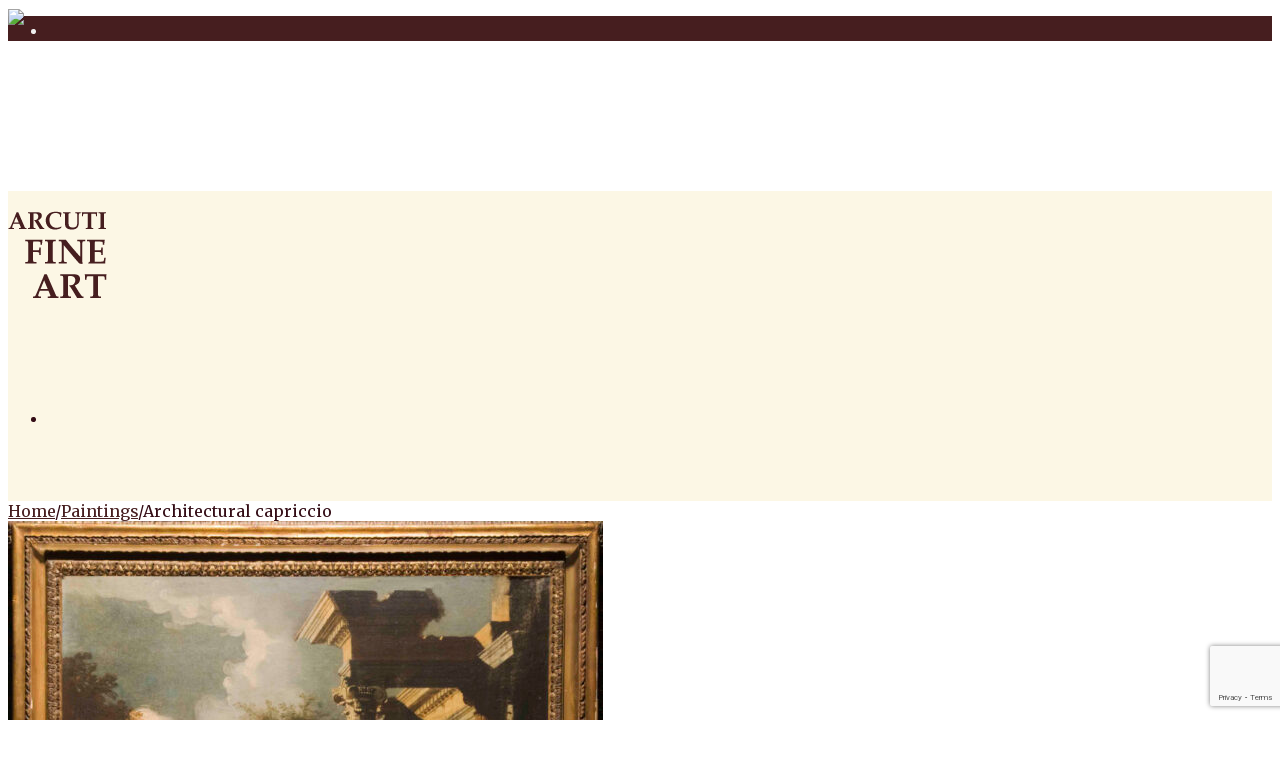

--- FILE ---
content_type: text/html; charset=UTF-8
request_url: https://www.arcutifineart.com/en/product/architectural-capriccio/
body_size: 19533
content:
<!DOCTYPE html>

<html lang="en-US" class=" footer-sticky-1">
	
    <head>
        <meta charset="UTF-8">
        <meta name="viewport" content="width=device-width, initial-scale=1.0, maximum-scale=1.0, user-scalable=no">
		
                <!-- Title -->
        <title>Architectural capriccio - Arcuti Fine Art</title>
		        
        <link rel="profile" href="http://gmpg.org/xfn/11">
		<link rel="pingback" href="https://www.arcutifineart.com/xmlrpc.php">
        
        		<!-- Favicon -->
		<link href="https://www.arcutifineart.com/wp-content/uploads/2016/07/favicon.png" rel="shortcut icon">
                	
		<meta name='robots' content='index, follow, max-image-preview:large, max-snippet:-1, max-video-preview:-1' />
<link rel="alternate" hreflang="en" href="https://www.arcutifineart.com/en/product/architectural-capriccio/" />
<link rel="alternate" hreflang="it" href="https://www.arcutifineart.com/product/alberto-carlieri-capriccio-architettonico/" />
<link rel="alternate" hreflang="x-default" href="https://www.arcutifineart.com/product/alberto-carlieri-capriccio-architettonico/" />

<!-- Google Tag Manager for WordPress by gtm4wp.com -->
<script data-cfasync="false" data-pagespeed-no-defer>
	var gtm4wp_datalayer_name = "dataLayer";
	var dataLayer = dataLayer || [];
</script>
<!-- End Google Tag Manager for WordPress by gtm4wp.com -->
	<!-- This site is optimized with the Yoast SEO plugin v26.6 - https://yoast.com/wordpress/plugins/seo/ -->
	<link rel="canonical" href="https://www.arcutifineart.com/en/product/architectural-capriccio/" />
	<meta property="og:locale" content="en_US" />
	<meta property="og:type" content="article" />
	<meta property="og:title" content="Architectural capriccio - Arcuti Fine Art" />
	<meta property="og:description" content="&nbsp; Request infos on this item Our staff will recall you soon." />
	<meta property="og:url" content="https://www.arcutifineart.com/en/product/architectural-capriccio/" />
	<meta property="og:site_name" content="Arcuti Fine Art" />
	<meta property="og:image" content="https://www.arcutifineart.com/wp-content/uploads/2016/07/alberto-carlieri-capriccio-architettonico.jpg" />
	<meta property="og:image:width" content="820" />
	<meta property="og:image:height" content="1059" />
	<meta property="og:image:type" content="image/jpeg" />
	<meta name="twitter:card" content="summary_large_image" />
	<script type="application/ld+json" class="yoast-schema-graph">{"@context":"https://schema.org","@graph":[{"@type":"WebPage","@id":"https://www.arcutifineart.com/en/product/architectural-capriccio/","url":"https://www.arcutifineart.com/en/product/architectural-capriccio/","name":"Architectural capriccio - Arcuti Fine Art","isPartOf":{"@id":"https://www.arcutifineart.com/#website"},"primaryImageOfPage":{"@id":"https://www.arcutifineart.com/en/product/architectural-capriccio/#primaryimage"},"image":{"@id":"https://www.arcutifineart.com/en/product/architectural-capriccio/#primaryimage"},"thumbnailUrl":"https://www.arcutifineart.com/wp-content/uploads/2016/07/alberto-carlieri-capriccio-architettonico.jpg","datePublished":"2016-07-27T09:21:47+00:00","breadcrumb":{"@id":"https://www.arcutifineart.com/en/product/architectural-capriccio/#breadcrumb"},"inLanguage":"en-US","potentialAction":[{"@type":"ReadAction","target":["https://www.arcutifineart.com/en/product/architectural-capriccio/"]}]},{"@type":"ImageObject","inLanguage":"en-US","@id":"https://www.arcutifineart.com/en/product/architectural-capriccio/#primaryimage","url":"https://www.arcutifineart.com/wp-content/uploads/2016/07/alberto-carlieri-capriccio-architettonico.jpg","contentUrl":"https://www.arcutifineart.com/wp-content/uploads/2016/07/alberto-carlieri-capriccio-architettonico.jpg","width":820,"height":1059},{"@type":"BreadcrumbList","@id":"https://www.arcutifineart.com/en/product/architectural-capriccio/#breadcrumb","itemListElement":[{"@type":"ListItem","position":1,"name":"Home","item":"https://www.arcutifineart.com/en/"},{"@type":"ListItem","position":2,"name":"Opere","item":"https://www.arcutifineart.com/en/opere/"},{"@type":"ListItem","position":3,"name":"Architectural capriccio"}]},{"@type":"WebSite","@id":"https://www.arcutifineart.com/#website","url":"https://www.arcutifineart.com/","name":"Arcuti Fine Art","description":"Antiquario Roma, acquisto e vendita opere ed oggetti d&#039;arte","potentialAction":[{"@type":"SearchAction","target":{"@type":"EntryPoint","urlTemplate":"https://www.arcutifineart.com/?s={search_term_string}"},"query-input":{"@type":"PropertyValueSpecification","valueRequired":true,"valueName":"search_term_string"}}],"inLanguage":"en-US"}]}</script>
	<!-- / Yoast SEO plugin. -->


<link rel='dns-prefetch' href='//fonts.googleapis.com' />
<link rel='preconnect' href='https://fonts.gstatic.com' crossorigin />
<link rel="alternate" title="oEmbed (JSON)" type="application/json+oembed" href="https://www.arcutifineart.com/en/wp-json/oembed/1.0/embed?url=https%3A%2F%2Fwww.arcutifineart.com%2Fen%2Fproduct%2Farchitectural-capriccio%2F" />
<link rel="alternate" title="oEmbed (XML)" type="text/xml+oembed" href="https://www.arcutifineart.com/en/wp-json/oembed/1.0/embed?url=https%3A%2F%2Fwww.arcutifineart.com%2Fen%2Fproduct%2Farchitectural-capriccio%2F&#038;format=xml" />
<style id='wp-img-auto-sizes-contain-inline-css' type='text/css'>
img:is([sizes=auto i],[sizes^="auto," i]){contain-intrinsic-size:3000px 1500px}
/*# sourceURL=wp-img-auto-sizes-contain-inline-css */
</style>
<link rel='stylesheet' id='nm_js_composer_front-css' href='https://www.arcutifineart.com/wp-content/themes/savoy/css/visual-composer/nm-js_composer.css?ver=1.5.2' type='text/css' media='all' />
<link rel='stylesheet' id='wp-block-library-css' href='https://www.arcutifineart.com/wp-includes/css/dist/block-library/style.min.css?ver=60c043699feccb8778fb60182f7f2859' type='text/css' media='all' />
<link rel='stylesheet' id='wc-blocks-style-css' href='https://www.arcutifineart.com/wp-content/plugins/woocommerce/assets/client/blocks/wc-blocks.css?ver=wc-10.4.3' type='text/css' media='all' />
<style id='global-styles-inline-css' type='text/css'>
:root{--wp--preset--aspect-ratio--square: 1;--wp--preset--aspect-ratio--4-3: 4/3;--wp--preset--aspect-ratio--3-4: 3/4;--wp--preset--aspect-ratio--3-2: 3/2;--wp--preset--aspect-ratio--2-3: 2/3;--wp--preset--aspect-ratio--16-9: 16/9;--wp--preset--aspect-ratio--9-16: 9/16;--wp--preset--color--black: #000000;--wp--preset--color--cyan-bluish-gray: #abb8c3;--wp--preset--color--white: #ffffff;--wp--preset--color--pale-pink: #f78da7;--wp--preset--color--vivid-red: #cf2e2e;--wp--preset--color--luminous-vivid-orange: #ff6900;--wp--preset--color--luminous-vivid-amber: #fcb900;--wp--preset--color--light-green-cyan: #7bdcb5;--wp--preset--color--vivid-green-cyan: #00d084;--wp--preset--color--pale-cyan-blue: #8ed1fc;--wp--preset--color--vivid-cyan-blue: #0693e3;--wp--preset--color--vivid-purple: #9b51e0;--wp--preset--gradient--vivid-cyan-blue-to-vivid-purple: linear-gradient(135deg,rgb(6,147,227) 0%,rgb(155,81,224) 100%);--wp--preset--gradient--light-green-cyan-to-vivid-green-cyan: linear-gradient(135deg,rgb(122,220,180) 0%,rgb(0,208,130) 100%);--wp--preset--gradient--luminous-vivid-amber-to-luminous-vivid-orange: linear-gradient(135deg,rgb(252,185,0) 0%,rgb(255,105,0) 100%);--wp--preset--gradient--luminous-vivid-orange-to-vivid-red: linear-gradient(135deg,rgb(255,105,0) 0%,rgb(207,46,46) 100%);--wp--preset--gradient--very-light-gray-to-cyan-bluish-gray: linear-gradient(135deg,rgb(238,238,238) 0%,rgb(169,184,195) 100%);--wp--preset--gradient--cool-to-warm-spectrum: linear-gradient(135deg,rgb(74,234,220) 0%,rgb(151,120,209) 20%,rgb(207,42,186) 40%,rgb(238,44,130) 60%,rgb(251,105,98) 80%,rgb(254,248,76) 100%);--wp--preset--gradient--blush-light-purple: linear-gradient(135deg,rgb(255,206,236) 0%,rgb(152,150,240) 100%);--wp--preset--gradient--blush-bordeaux: linear-gradient(135deg,rgb(254,205,165) 0%,rgb(254,45,45) 50%,rgb(107,0,62) 100%);--wp--preset--gradient--luminous-dusk: linear-gradient(135deg,rgb(255,203,112) 0%,rgb(199,81,192) 50%,rgb(65,88,208) 100%);--wp--preset--gradient--pale-ocean: linear-gradient(135deg,rgb(255,245,203) 0%,rgb(182,227,212) 50%,rgb(51,167,181) 100%);--wp--preset--gradient--electric-grass: linear-gradient(135deg,rgb(202,248,128) 0%,rgb(113,206,126) 100%);--wp--preset--gradient--midnight: linear-gradient(135deg,rgb(2,3,129) 0%,rgb(40,116,252) 100%);--wp--preset--font-size--small: 13px;--wp--preset--font-size--medium: 20px;--wp--preset--font-size--large: 36px;--wp--preset--font-size--x-large: 42px;--wp--preset--spacing--20: 0.44rem;--wp--preset--spacing--30: 0.67rem;--wp--preset--spacing--40: 1rem;--wp--preset--spacing--50: 1.5rem;--wp--preset--spacing--60: 2.25rem;--wp--preset--spacing--70: 3.38rem;--wp--preset--spacing--80: 5.06rem;--wp--preset--shadow--natural: 6px 6px 9px rgba(0, 0, 0, 0.2);--wp--preset--shadow--deep: 12px 12px 50px rgba(0, 0, 0, 0.4);--wp--preset--shadow--sharp: 6px 6px 0px rgba(0, 0, 0, 0.2);--wp--preset--shadow--outlined: 6px 6px 0px -3px rgb(255, 255, 255), 6px 6px rgb(0, 0, 0);--wp--preset--shadow--crisp: 6px 6px 0px rgb(0, 0, 0);}:where(.is-layout-flex){gap: 0.5em;}:where(.is-layout-grid){gap: 0.5em;}body .is-layout-flex{display: flex;}.is-layout-flex{flex-wrap: wrap;align-items: center;}.is-layout-flex > :is(*, div){margin: 0;}body .is-layout-grid{display: grid;}.is-layout-grid > :is(*, div){margin: 0;}:where(.wp-block-columns.is-layout-flex){gap: 2em;}:where(.wp-block-columns.is-layout-grid){gap: 2em;}:where(.wp-block-post-template.is-layout-flex){gap: 1.25em;}:where(.wp-block-post-template.is-layout-grid){gap: 1.25em;}.has-black-color{color: var(--wp--preset--color--black) !important;}.has-cyan-bluish-gray-color{color: var(--wp--preset--color--cyan-bluish-gray) !important;}.has-white-color{color: var(--wp--preset--color--white) !important;}.has-pale-pink-color{color: var(--wp--preset--color--pale-pink) !important;}.has-vivid-red-color{color: var(--wp--preset--color--vivid-red) !important;}.has-luminous-vivid-orange-color{color: var(--wp--preset--color--luminous-vivid-orange) !important;}.has-luminous-vivid-amber-color{color: var(--wp--preset--color--luminous-vivid-amber) !important;}.has-light-green-cyan-color{color: var(--wp--preset--color--light-green-cyan) !important;}.has-vivid-green-cyan-color{color: var(--wp--preset--color--vivid-green-cyan) !important;}.has-pale-cyan-blue-color{color: var(--wp--preset--color--pale-cyan-blue) !important;}.has-vivid-cyan-blue-color{color: var(--wp--preset--color--vivid-cyan-blue) !important;}.has-vivid-purple-color{color: var(--wp--preset--color--vivid-purple) !important;}.has-black-background-color{background-color: var(--wp--preset--color--black) !important;}.has-cyan-bluish-gray-background-color{background-color: var(--wp--preset--color--cyan-bluish-gray) !important;}.has-white-background-color{background-color: var(--wp--preset--color--white) !important;}.has-pale-pink-background-color{background-color: var(--wp--preset--color--pale-pink) !important;}.has-vivid-red-background-color{background-color: var(--wp--preset--color--vivid-red) !important;}.has-luminous-vivid-orange-background-color{background-color: var(--wp--preset--color--luminous-vivid-orange) !important;}.has-luminous-vivid-amber-background-color{background-color: var(--wp--preset--color--luminous-vivid-amber) !important;}.has-light-green-cyan-background-color{background-color: var(--wp--preset--color--light-green-cyan) !important;}.has-vivid-green-cyan-background-color{background-color: var(--wp--preset--color--vivid-green-cyan) !important;}.has-pale-cyan-blue-background-color{background-color: var(--wp--preset--color--pale-cyan-blue) !important;}.has-vivid-cyan-blue-background-color{background-color: var(--wp--preset--color--vivid-cyan-blue) !important;}.has-vivid-purple-background-color{background-color: var(--wp--preset--color--vivid-purple) !important;}.has-black-border-color{border-color: var(--wp--preset--color--black) !important;}.has-cyan-bluish-gray-border-color{border-color: var(--wp--preset--color--cyan-bluish-gray) !important;}.has-white-border-color{border-color: var(--wp--preset--color--white) !important;}.has-pale-pink-border-color{border-color: var(--wp--preset--color--pale-pink) !important;}.has-vivid-red-border-color{border-color: var(--wp--preset--color--vivid-red) !important;}.has-luminous-vivid-orange-border-color{border-color: var(--wp--preset--color--luminous-vivid-orange) !important;}.has-luminous-vivid-amber-border-color{border-color: var(--wp--preset--color--luminous-vivid-amber) !important;}.has-light-green-cyan-border-color{border-color: var(--wp--preset--color--light-green-cyan) !important;}.has-vivid-green-cyan-border-color{border-color: var(--wp--preset--color--vivid-green-cyan) !important;}.has-pale-cyan-blue-border-color{border-color: var(--wp--preset--color--pale-cyan-blue) !important;}.has-vivid-cyan-blue-border-color{border-color: var(--wp--preset--color--vivid-cyan-blue) !important;}.has-vivid-purple-border-color{border-color: var(--wp--preset--color--vivid-purple) !important;}.has-vivid-cyan-blue-to-vivid-purple-gradient-background{background: var(--wp--preset--gradient--vivid-cyan-blue-to-vivid-purple) !important;}.has-light-green-cyan-to-vivid-green-cyan-gradient-background{background: var(--wp--preset--gradient--light-green-cyan-to-vivid-green-cyan) !important;}.has-luminous-vivid-amber-to-luminous-vivid-orange-gradient-background{background: var(--wp--preset--gradient--luminous-vivid-amber-to-luminous-vivid-orange) !important;}.has-luminous-vivid-orange-to-vivid-red-gradient-background{background: var(--wp--preset--gradient--luminous-vivid-orange-to-vivid-red) !important;}.has-very-light-gray-to-cyan-bluish-gray-gradient-background{background: var(--wp--preset--gradient--very-light-gray-to-cyan-bluish-gray) !important;}.has-cool-to-warm-spectrum-gradient-background{background: var(--wp--preset--gradient--cool-to-warm-spectrum) !important;}.has-blush-light-purple-gradient-background{background: var(--wp--preset--gradient--blush-light-purple) !important;}.has-blush-bordeaux-gradient-background{background: var(--wp--preset--gradient--blush-bordeaux) !important;}.has-luminous-dusk-gradient-background{background: var(--wp--preset--gradient--luminous-dusk) !important;}.has-pale-ocean-gradient-background{background: var(--wp--preset--gradient--pale-ocean) !important;}.has-electric-grass-gradient-background{background: var(--wp--preset--gradient--electric-grass) !important;}.has-midnight-gradient-background{background: var(--wp--preset--gradient--midnight) !important;}.has-small-font-size{font-size: var(--wp--preset--font-size--small) !important;}.has-medium-font-size{font-size: var(--wp--preset--font-size--medium) !important;}.has-large-font-size{font-size: var(--wp--preset--font-size--large) !important;}.has-x-large-font-size{font-size: var(--wp--preset--font-size--x-large) !important;}
/*# sourceURL=global-styles-inline-css */
</style>

<style id='classic-theme-styles-inline-css' type='text/css'>
/*! This file is auto-generated */
.wp-block-button__link{color:#fff;background-color:#32373c;border-radius:9999px;box-shadow:none;text-decoration:none;padding:calc(.667em + 2px) calc(1.333em + 2px);font-size:1.125em}.wp-block-file__button{background:#32373c;color:#fff;text-decoration:none}
/*# sourceURL=/wp-includes/css/classic-themes.min.css */
</style>
<link rel='stylesheet' id='contact-form-7-css' href='https://www.arcutifineart.com/wp-content/plugins/contact-form-7/includes/css/styles.css?ver=6.1.4' type='text/css' media='all' />
<link rel='stylesheet' id='cookie-law-info-css' href='https://www.arcutifineart.com/wp-content/plugins/cookie-law-info/legacy/public/css/cookie-law-info-public.css?ver=3.3.8' type='text/css' media='all' />
<link rel='stylesheet' id='cookie-law-info-gdpr-css' href='https://www.arcutifineart.com/wp-content/plugins/cookie-law-info/legacy/public/css/cookie-law-info-gdpr.css?ver=3.3.8' type='text/css' media='all' />
<style id='woocommerce-inline-inline-css' type='text/css'>
.woocommerce form .form-row .required { visibility: visible; }
/*# sourceURL=woocommerce-inline-inline-css */
</style>
<link rel='stylesheet' id='wpml-legacy-horizontal-list-0-css' href='https://www.arcutifineart.com/wp-content/plugins/sitepress-multilingual-cms/templates/language-switchers/legacy-list-horizontal/style.min.css?ver=1' type='text/css' media='all' />
<style id='wpml-legacy-horizontal-list-0-inline-css' type='text/css'>
.wpml-ls-statics-shortcode_actions{background-color:#eeeeee;}.wpml-ls-statics-shortcode_actions, .wpml-ls-statics-shortcode_actions .wpml-ls-sub-menu, .wpml-ls-statics-shortcode_actions a {border-color:#cdcdcd;}.wpml-ls-statics-shortcode_actions a, .wpml-ls-statics-shortcode_actions .wpml-ls-sub-menu a, .wpml-ls-statics-shortcode_actions .wpml-ls-sub-menu a:link, .wpml-ls-statics-shortcode_actions li:not(.wpml-ls-current-language) .wpml-ls-link, .wpml-ls-statics-shortcode_actions li:not(.wpml-ls-current-language) .wpml-ls-link:link {color:#444444;background-color:#ffffff;}.wpml-ls-statics-shortcode_actions .wpml-ls-sub-menu a:hover,.wpml-ls-statics-shortcode_actions .wpml-ls-sub-menu a:focus, .wpml-ls-statics-shortcode_actions .wpml-ls-sub-menu a:link:hover, .wpml-ls-statics-shortcode_actions .wpml-ls-sub-menu a:link:focus {color:#000000;background-color:#eeeeee;}.wpml-ls-statics-shortcode_actions .wpml-ls-current-language > a {color:#444444;background-color:#ffffff;}.wpml-ls-statics-shortcode_actions .wpml-ls-current-language:hover>a, .wpml-ls-statics-shortcode_actions .wpml-ls-current-language>a:focus {color:#000000;background-color:#eeeeee;}
/*# sourceURL=wpml-legacy-horizontal-list-0-inline-css */
</style>
<link rel='stylesheet' id='wpml-menu-item-0-css' href='https://www.arcutifineart.com/wp-content/plugins/sitepress-multilingual-cms/templates/language-switchers/menu-item/style.min.css?ver=1' type='text/css' media='all' />
<link rel='stylesheet' id='cms-navigation-style-base-css' href='https://www.arcutifineart.com/wp-content/plugins/wpml-cms-nav/res/css/cms-navigation-base.css?ver=1.5.6' type='text/css' media='screen' />
<link rel='stylesheet' id='cms-navigation-style-css' href='https://www.arcutifineart.com/wp-content/plugins/wpml-cms-nav/res/css/cms-navigation.css?ver=1.5.6' type='text/css' media='screen' />
<link rel='stylesheet' id='nm-portfolio-css' href='https://www.arcutifineart.com/wp-content/plugins/nm-portfolio/assets/css/nm-portfolio.css?ver=1.0.5' type='text/css' media='all' />
<link rel='stylesheet' id='normalize-css' href='https://www.arcutifineart.com/wp-content/themes/savoy/css/third-party/normalize.css?ver=3.0.2' type='text/css' media='all' />
<link rel='stylesheet' id='slick-slider-css' href='https://www.arcutifineart.com/wp-content/themes/savoy/css/third-party/slick.css?ver=1.5.5' type='text/css' media='all' />
<link rel='stylesheet' id='slick-slider-theme-css' href='https://www.arcutifineart.com/wp-content/themes/savoy/css/third-party/slick-theme.css?ver=1.5.5' type='text/css' media='all' />
<link rel='stylesheet' id='magnific-popup-css' href='https://www.arcutifineart.com/wp-content/themes/savoy/css/third-party/magnific-popup.css?ver=0.9.7' type='text/css' media='all' />
<link rel='stylesheet' id='nm-grid-css' href='https://www.arcutifineart.com/wp-content/themes/savoy/css/grid.css?ver=1.5.2' type='text/css' media='all' />
<link rel='stylesheet' id='photoswipe-css' href='https://www.arcutifineart.com/wp-content/plugins/woocommerce/assets/css/photoswipe/photoswipe.min.css?ver=10.4.3' type='text/css' media='all' />
<link rel='stylesheet' id='photoswipe-skin-css' href='https://www.arcutifineart.com/wp-content/themes/savoy/css/third-party/photoswipe/photoswipe-skin.css?ver=4.0.0' type='text/css' media='all' />
<link rel='stylesheet' id='selectod-css' href='https://www.arcutifineart.com/wp-content/themes/savoy/css/third-party/selectod.css?ver=3.8.1' type='text/css' media='all' />
<link rel='stylesheet' id='nm-shop-css' href='https://www.arcutifineart.com/wp-content/themes/savoy/css/shop.css?ver=1.5.2' type='text/css' media='all' />
<link rel='stylesheet' id='nm-icons-css' href='https://www.arcutifineart.com/wp-content/themes/savoy/css/font-icons/theme-icons/theme-icons.css?ver=1.5.2' type='text/css' media='all' />
<link rel='stylesheet' id='nm-core-css' href='https://www.arcutifineart.com/wp-content/themes/savoy/style.css?ver=1.5.2' type='text/css' media='all' />
<link rel='stylesheet' id='nm-elements-css' href='https://www.arcutifineart.com/wp-content/themes/savoy/css/elements.css?ver=1.5.2' type='text/css' media='all' />
<link rel="preload" as="style" href="https://fonts.googleapis.com/css?family=Merriweather:300,400,700,900,300italic,400italic,700italic,900italic&#038;subset=latin&#038;display=swap&#038;ver=1616668071" /><link rel="stylesheet" href="https://fonts.googleapis.com/css?family=Merriweather:300,400,700,900,300italic,400italic,700italic,900italic&#038;subset=latin&#038;display=swap&#038;ver=1616668071" media="print" onload="this.media='all'"><noscript><link rel="stylesheet" href="https://fonts.googleapis.com/css?family=Merriweather:300,400,700,900,300italic,400italic,700italic,900italic&#038;subset=latin&#038;display=swap&#038;ver=1616668071" /></noscript><link rel='stylesheet' id='nm-child-theme-css' href='https://www.arcutifineart.com/wp-content/themes/savoy-child/style.css?ver=60c043699feccb8778fb60182f7f2859' type='text/css' media='all' />
<script type="text/javascript" src="https://www.arcutifineart.com/wp-includes/js/jquery/jquery.min.js?ver=3.7.1" id="jquery-core-js"></script>
<script type="text/javascript" src="https://www.arcutifineart.com/wp-includes/js/jquery/jquery-migrate.min.js?ver=3.4.1" id="jquery-migrate-js"></script>
<script type="text/javascript" id="cookie-law-info-js-extra">
/* <![CDATA[ */
var Cli_Data = {"nn_cookie_ids":[],"cookielist":[],"non_necessary_cookies":[],"ccpaEnabled":"","ccpaRegionBased":"","ccpaBarEnabled":"","strictlyEnabled":["necessary","obligatoire"],"ccpaType":"gdpr","js_blocking":"1","custom_integration":"","triggerDomRefresh":"","secure_cookies":""};
var cli_cookiebar_settings = {"animate_speed_hide":"500","animate_speed_show":"500","background":"#FFF","border":"#b1a6a6c2","border_on":"","button_1_button_colour":"#461e1f","button_1_button_hover":"#381819","button_1_link_colour":"#fff","button_1_as_button":"1","button_1_new_win":"","button_2_button_colour":"#333","button_2_button_hover":"#292929","button_2_link_colour":"#444","button_2_as_button":"","button_2_hidebar":"","button_3_button_colour":"#dedfe0","button_3_button_hover":"#b2b2b3","button_3_link_colour":"#333333","button_3_as_button":"1","button_3_new_win":"","button_4_button_colour":"#dedfe0","button_4_button_hover":"#b2b2b3","button_4_link_colour":"#333333","button_4_as_button":"1","button_7_button_colour":"#461e1f","button_7_button_hover":"#381819","button_7_link_colour":"#fff","button_7_as_button":"1","button_7_new_win":"","font_family":"inherit","header_fix":"","notify_animate_hide":"1","notify_animate_show":"","notify_div_id":"#cookie-law-info-bar","notify_position_horizontal":"right","notify_position_vertical":"bottom","scroll_close":"","scroll_close_reload":"","accept_close_reload":"","reject_close_reload":"","showagain_tab":"","showagain_background":"#fff","showagain_border":"#000","showagain_div_id":"#cookie-law-info-again","showagain_x_position":"100px","text":"#333333","show_once_yn":"","show_once":"10000","logging_on":"","as_popup":"","popup_overlay":"1","bar_heading_text":"","cookie_bar_as":"banner","popup_showagain_position":"bottom-right","widget_position":"left"};
var log_object = {"ajax_url":"https://www.arcutifineart.com/wp-admin/admin-ajax.php"};
//# sourceURL=cookie-law-info-js-extra
/* ]]> */
</script>
<script type="text/javascript" src="https://www.arcutifineart.com/wp-content/plugins/cookie-law-info/legacy/public/js/cookie-law-info-public.js?ver=3.3.8" id="cookie-law-info-js"></script>
<script type="text/javascript" src="//www.arcutifineart.com/wp-content/plugins/revslider/sr6/assets/js/rbtools.min.js?ver=6.7.28" async id="tp-tools-js"></script>
<script type="text/javascript" src="//www.arcutifineart.com/wp-content/plugins/revslider/sr6/assets/js/rs6.min.js?ver=6.7.28" async id="revmin-js"></script>
<script type="text/javascript" src="https://www.arcutifineart.com/wp-content/plugins/woocommerce/assets/js/jquery-blockui/jquery.blockUI.min.js?ver=2.7.0-wc.10.4.3" id="wc-jquery-blockui-js" defer="defer" data-wp-strategy="defer"></script>
<script type="text/javascript" id="wc-add-to-cart-js-extra">
/* <![CDATA[ */
var wc_add_to_cart_params = {"ajax_url":"/wp-admin/admin-ajax.php?lang=en","wc_ajax_url":"/en/?wc-ajax=%%endpoint%%","i18n_view_cart":"View cart","cart_url":"https://www.arcutifineart.com/en/cart/","is_cart":"","cart_redirect_after_add":"no"};
//# sourceURL=wc-add-to-cart-js-extra
/* ]]> */
</script>
<script type="text/javascript" src="https://www.arcutifineart.com/wp-content/plugins/woocommerce/assets/js/frontend/add-to-cart.min.js?ver=10.4.3" id="wc-add-to-cart-js" defer="defer" data-wp-strategy="defer"></script>
<script type="text/javascript" id="wc-single-product-js-extra">
/* <![CDATA[ */
var wc_single_product_params = {"i18n_required_rating_text":"Please select a rating","i18n_rating_options":["1 of 5 stars","2 of 5 stars","3 of 5 stars","4 of 5 stars","5 of 5 stars"],"i18n_product_gallery_trigger_text":"View full-screen image gallery","review_rating_required":"yes","flexslider":{"rtl":false,"animation":"slide","smoothHeight":true,"directionNav":false,"controlNav":"thumbnails","slideshow":false,"animationSpeed":500,"animationLoop":false,"allowOneSlide":false},"zoom_enabled":"","zoom_options":[],"photoswipe_enabled":"","photoswipe_options":{"shareEl":false,"closeOnScroll":false,"history":false,"hideAnimationDuration":0,"showAnimationDuration":0},"flexslider_enabled":""};
//# sourceURL=wc-single-product-js-extra
/* ]]> */
</script>
<script type="text/javascript" src="https://www.arcutifineart.com/wp-content/plugins/woocommerce/assets/js/frontend/single-product.min.js?ver=10.4.3" id="wc-single-product-js" defer="defer" data-wp-strategy="defer"></script>
<script type="text/javascript" src="https://www.arcutifineart.com/wp-content/plugins/woocommerce/assets/js/js-cookie/js.cookie.min.js?ver=2.1.4-wc.10.4.3" id="wc-js-cookie-js" defer="defer" data-wp-strategy="defer"></script>
<script type="text/javascript" id="woocommerce-js-extra">
/* <![CDATA[ */
var woocommerce_params = {"ajax_url":"/wp-admin/admin-ajax.php?lang=en","wc_ajax_url":"/en/?wc-ajax=%%endpoint%%","i18n_password_show":"Show password","i18n_password_hide":"Hide password"};
//# sourceURL=woocommerce-js-extra
/* ]]> */
</script>
<script type="text/javascript" src="https://www.arcutifineart.com/wp-content/plugins/woocommerce/assets/js/frontend/woocommerce.min.js?ver=10.4.3" id="woocommerce-js" defer="defer" data-wp-strategy="defer"></script>
<script></script><link rel="https://api.w.org/" href="https://www.arcutifineart.com/en/wp-json/" /><link rel="alternate" title="JSON" type="application/json" href="https://www.arcutifineart.com/en/wp-json/wp/v2/product/3071" /><link rel="EditURI" type="application/rsd+xml" title="RSD" href="https://www.arcutifineart.com/xmlrpc.php?rsd" />

<link rel='shortlink' href='https://www.arcutifineart.com/en/?p=3071' />
<meta name="generator" content="Redux 4.5.9" /><meta name="generator" content="WPML ver:4.8.6 stt:1,27;" />
<script type="text/javascript">
(function(url){
	if(/(?:Chrome\/26\.0\.1410\.63 Safari\/537\.31|WordfenceTestMonBot)/.test(navigator.userAgent)){ return; }
	var addEvent = function(evt, handler) {
		if (window.addEventListener) {
			document.addEventListener(evt, handler, false);
		} else if (window.attachEvent) {
			document.attachEvent('on' + evt, handler);
		}
	};
	var removeEvent = function(evt, handler) {
		if (window.removeEventListener) {
			document.removeEventListener(evt, handler, false);
		} else if (window.detachEvent) {
			document.detachEvent('on' + evt, handler);
		}
	};
	var evts = 'contextmenu dblclick drag dragend dragenter dragleave dragover dragstart drop keydown keypress keyup mousedown mousemove mouseout mouseover mouseup mousewheel scroll'.split(' ');
	var logHuman = function() {
		if (window.wfLogHumanRan) { return; }
		window.wfLogHumanRan = true;
		var wfscr = document.createElement('script');
		wfscr.type = 'text/javascript';
		wfscr.async = true;
		wfscr.src = url + '&r=' + Math.random();
		(document.getElementsByTagName('head')[0]||document.getElementsByTagName('body')[0]).appendChild(wfscr);
		for (var i = 0; i < evts.length; i++) {
			removeEvent(evts[i], logHuman);
		}
	};
	for (var i = 0; i < evts.length; i++) {
		addEvent(evts[i], logHuman);
	}
})('//www.arcutifineart.com/en/?wordfence_lh=1&hid=059847E155C92DC25830872D3CC5B9DD');
</script>
<!-- Google Tag Manager for WordPress by gtm4wp.com -->
<!-- GTM Container placement set to footer -->
<script data-cfasync="false" data-pagespeed-no-defer type="text/javascript">
	var dataLayer_content = {"pagePostType":"product","pagePostType2":"single-product","pagePostAuthor":"development"};
	dataLayer.push( dataLayer_content );
</script>
<script data-cfasync="false" data-pagespeed-no-defer type="text/javascript">
(function(w,d,s,l,i){w[l]=w[l]||[];w[l].push({'gtm.start':
new Date().getTime(),event:'gtm.js'});var f=d.getElementsByTagName(s)[0],
j=d.createElement(s),dl=l!='dataLayer'?'&l='+l:'';j.async=true;j.src=
'//www.googletagmanager.com/gtm.js?id='+i+dl;f.parentNode.insertBefore(j,f);
})(window,document,'script','dataLayer','GTM-M5ZFBG7');
</script>
<!-- End Google Tag Manager for WordPress by gtm4wp.com -->	<noscript><style>.woocommerce-product-gallery{ opacity: 1 !important; }</style></noscript>
	<style type="text/css">.recentcomments a{display:inline !important;padding:0 !important;margin:0 !important;}</style><meta name="generator" content="Powered by Slider Revolution 6.7.28 - responsive, Mobile-Friendly Slider Plugin for WordPress with comfortable drag and drop interface." />
<script>function setREVStartSize(e){
			//window.requestAnimationFrame(function() {
				window.RSIW = window.RSIW===undefined ? window.innerWidth : window.RSIW;
				window.RSIH = window.RSIH===undefined ? window.innerHeight : window.RSIH;
				try {
					var pw = document.getElementById(e.c).parentNode.offsetWidth,
						newh;
					pw = pw===0 || isNaN(pw) || (e.l=="fullwidth" || e.layout=="fullwidth") ? window.RSIW : pw;
					e.tabw = e.tabw===undefined ? 0 : parseInt(e.tabw);
					e.thumbw = e.thumbw===undefined ? 0 : parseInt(e.thumbw);
					e.tabh = e.tabh===undefined ? 0 : parseInt(e.tabh);
					e.thumbh = e.thumbh===undefined ? 0 : parseInt(e.thumbh);
					e.tabhide = e.tabhide===undefined ? 0 : parseInt(e.tabhide);
					e.thumbhide = e.thumbhide===undefined ? 0 : parseInt(e.thumbhide);
					e.mh = e.mh===undefined || e.mh=="" || e.mh==="auto" ? 0 : parseInt(e.mh,0);
					if(e.layout==="fullscreen" || e.l==="fullscreen")
						newh = Math.max(e.mh,window.RSIH);
					else{
						e.gw = Array.isArray(e.gw) ? e.gw : [e.gw];
						for (var i in e.rl) if (e.gw[i]===undefined || e.gw[i]===0) e.gw[i] = e.gw[i-1];
						e.gh = e.el===undefined || e.el==="" || (Array.isArray(e.el) && e.el.length==0)? e.gh : e.el;
						e.gh = Array.isArray(e.gh) ? e.gh : [e.gh];
						for (var i in e.rl) if (e.gh[i]===undefined || e.gh[i]===0) e.gh[i] = e.gh[i-1];
											
						var nl = new Array(e.rl.length),
							ix = 0,
							sl;
						e.tabw = e.tabhide>=pw ? 0 : e.tabw;
						e.thumbw = e.thumbhide>=pw ? 0 : e.thumbw;
						e.tabh = e.tabhide>=pw ? 0 : e.tabh;
						e.thumbh = e.thumbhide>=pw ? 0 : e.thumbh;
						for (var i in e.rl) nl[i] = e.rl[i]<window.RSIW ? 0 : e.rl[i];
						sl = nl[0];
						for (var i in nl) if (sl>nl[i] && nl[i]>0) { sl = nl[i]; ix=i;}
						var m = pw>(e.gw[ix]+e.tabw+e.thumbw) ? 1 : (pw-(e.tabw+e.thumbw)) / (e.gw[ix]);
						newh =  (e.gh[ix] * m) + (e.tabh + e.thumbh);
					}
					var el = document.getElementById(e.c);
					if (el!==null && el) el.style.height = newh+"px";
					el = document.getElementById(e.c+"_wrapper");
					if (el!==null && el) {
						el.style.height = newh+"px";
						el.style.display = "block";
					}
				} catch(e){
					console.log("Failure at Presize of Slider:" + e)
				}
			//});
		  };</script>
<style type="text/css" class="nm-custom-styles">a,a.dark:hover,a.gray:hover,a.invert-color:hover,.nm-highlight-text,.nm-highlight-text h1,.nm-highlight-text h2,.nm-highlight-text h3,.nm-highlight-text h4,.nm-highlight-text h5,.nm-highlight-text h6,.nm-highlight-text p,.nm-menu-cart a .count,.nm-menu li.nm-menu-offscreen .nm-menu-cart-count,#nm-mobile-menu .nm-mobile-menu-cart a .count,.page-numbers li span.current,.nm-blog .sticky .nm-post-thumbnail:before,.nm-blog .category-sticky .nm-post-thumbnail:before,.nm-blog-categories ul li.current-cat a,.commentlist .comment .comment-text .meta time,.widget ul li.active,.widget ul li a:hover,.widget ul li a:focus,.widget ul li a.active,#wp-calendar tbody td a,.nm-banner-text .nm-banner-link:hover,.nm-banner.text-color-light .nm-banner-text .nm-banner-link:hover,.nm-portfolio-filters li.current a,.add_to_cart_inline ins,.woocommerce-breadcrumb a:hover,.products .price ins,.products .price ins .amount,.no-touch .nm-shop-loop-actions > a:hover,.nm-shop-menu ul li a:hover,.nm-shop-menu ul li.current-cat a,.nm-shop-menu ul li.active a,.nm-shop-heading span,.nm-single-product-menu a:hover,#nm-product-images-slider .nm-product-image-icon:hover,.product-summary .price .amount,.product-summary .price ins,.nm-product-wishlist-button-wrap a.added:active,.nm-product-wishlist-button-wrap a.added:focus,.nm-product-wishlist-button-wrap a.added:hover,.nm-product-wishlist-button-wrap a.added,.woocommerce-tabs .tabs li a span,#review_form .comment-form-rating .stars:hover a,#review_form .comment-form-rating .stars.has-active a,.product_meta a:hover,.star-rating span:before,.nm-order-view .commentlist li .comment-text .meta,.nm_widget_price_filter ul li.current,.widget_product_categories ul li.current-cat > a,.widget_layered_nav ul li.chosen a,.widget_layered_nav_filters ul li.chosen a,.product_list_widget li ins .amount,.woocommerce.widget_rating_filter .wc-layered-nav-rating.chosen > a,.nm-wishlist-button.added:active,.nm-wishlist-button.added:focus,.nm-wishlist-button.added:hover,.nm-wishlist-button.added,#nm-wishlist-empty .note i,.slick-prev:not(.slick-disabled):hover, .slick-next:not(.slick-disabled):hover,.pswp__button:hover{color:#461e1f;}.nm-blog-categories ul li.current-cat a,.nm-portfolio-filters li.current a,.widget_layered_nav ul li.chosen a,.widget_layered_nav_filters ul li.chosen a,.slick-dots li.slick-active button{border-color:#461e1f;}.blockUI.blockOverlay:after,.nm-loader:after,.nm-image-overlay:before,.nm-image-overlay:after,.gallery-icon:before,.gallery-icon:after,.widget_tag_cloud a:hover,.widget_product_tag_cloud a:hover,.nm-page-not-found-icon:before,.nm-page-not-found-icon:after,.demo_store,.nm-order-info mark,.nm-order-info .order-number,.nm-order-info .order-date,.nm-order-info .order-status{background:#461e1f;}@media all and (max-width:400px){.slick-dots li.slick-active button{background:#461e1f;}}.button,input[type=submit],.widget_tag_cloud a, .widget_product_tag_cloud a,.add_to_cart_inline .add_to_cart_button,#nm-shop-sidebar-popup-button{color:#ffffff;background-color:#461e1f;}.button:hover,input[type=submit]:hover{color:#ffffff;}.product-summary .quantity .nm-qty-minus,.product-summary .quantity .nm-qty-plus{color:#461e1f;}body{font-family:Merriweather,sans-serif;}.widget ul li a,body{color:#330c15;}h1, h2, h3, h4, h5, h6{color:#461e1f;}.nm-page-wrap{background-color:#ffffff;}.nm-top-bar{background:#461e1f;}.nm-top-bar,.nm-top-bar .nm-top-bar-text a,.nm-top-bar .nm-menu > li > a,.nm-top-bar-social li i{color:#eeeeee;}.nm-header-placeholder{height:134px;}.nm-header{line-height:100px;padding-top:17px;padding-bottom:17px;background:#fcf7e5;}.home .nm-header{background:#fcf7e5;}.header-search-open .nm-header,.mobile-menu-open .nm-header{background:#ffffff !important;}.header-on-scroll .nm-header,.home.header-transparency.header-on-scroll .nm-header{background:#ffffff;}.header-on-scroll .nm-header:not(.static-on-scroll){padding-top:10px;padding-bottom:10px;}.nm-header.stacked .nm-header-logo,.nm-header.stacked-centered .nm-header-logo{padding-bottom:0px;}.nm-header-logo img{height:100px;}@media all and (max-width:880px){.nm-header-placeholder{height:120px;}.nm-header{line-height:100px;padding-top:10px;padding-bottom:10px;}.nm-header.stacked .nm-header-logo,.nm-header.stacked-centered .nm-header-logo{padding-bottom:0px;}.nm-header-logo img{height:100px;}}@media all and (max-width:400px){.nm-header-placeholder{height:120px;}.nm-header{line-height:100px;}.nm-header-logo img{height:100px;}}.nm-menu li a{color:#461e1f;}.nm-menu li a:hover{color:#3d1520;}.nm-menu ul{background:#fcf4d6;}.nm-menu ul li a{color:#461e1f;}.nm-menu ul li a:hover,.nm-menu ul li a .label,.nm-menu .megamenu > ul > li > a{color:#eeeeee;}.nm-menu-icon span{background:#461e1f;}#nm-mobile-menu{ background:#ffffff;}#nm-mobile-menu li{border-bottom-color:#eeeeee;}#nm-mobile-menu a,#nm-mobile-menu ul li .nm-menu-toggle,#nm-mobile-menu .nm-mobile-menu-top .nm-mobile-menu-item-search input,#nm-mobile-menu .nm-mobile-menu-top .nm-mobile-menu-item-search span{color:#461e1f;}.no-touch #nm-mobile-menu a:hover,#nm-mobile-menu ul li.active > a,#nm-mobile-menu ul > li.active > .nm-menu-toggle:before,#nm-mobile-menu a .label{color:#440305;}#nm-mobile-menu ul ul{border-top-color:#eeeeee;}#nm-shop-search.nm-header-search{top:17px;}.nm-footer-widgets{background-color:#fcf7e5;}.nm-footer-widgets,.nm-footer-widgets .widget ul li a,.nm-footer-widgets a{color:#461e1f;}.widget .nm-widget-title{color:#461e1f;}.nm-footer-widgets .widget ul li a:hover,.nm-footer-widgets a:hover{color:#440506;}.nm-footer-widgets .widget_tag_cloud a:hover,.nm-footer-widgets .widget_product_tag_cloud a:hover{background:#440506;}.nm-footer-bar{color:#ffffff;}.nm-footer-bar-inner{background-color:#461e1f;}.nm-footer-bar a{color:#ffffff;}.nm-footer-bar a:hover,.nm-footer-bar-social li i{color:#ffffff;}.nm-footer-bar .menu > li{border-bottom-color:#442223;}#nm-shop-taxonomy-header.has-image{height:370px;}.nm-shop-taxonomy-text-col{max-width:none;}.nm-shop-taxonomy-text h1{color:#461e1f;}.nm-shop-taxonomy-text .term-description{color:#442728;}@media all and (max-width:991px){#nm-shop-taxonomy-header.has-image{height:370px;}}@media all and (max-width:768px){#nm-shop-taxonomy-header.has-image{height:210px;}}.nm-shop-widget-scroll{height:145px;}.onsale{color:#44090b;background:#ffffff;}#nm-shop-products-overlay{background:#ffffff;}.nm-single-product-bg{background:#ffffff;}@media (max-width:1199px){.nm-product-images-col{max-width:530px;}}.nm-featured-video-icon{color:#461e1f;background:#ffffff;}.nm-validation-inline-notices .form-row.woocommerce-invalid-required-field:after{content:"Required field.";}.single-post .nm-post-meta {display: none;}.nm-single-post-meta {display: none;}.wpb_text_column ul li {list-style-type: none;}display-post-listing li {list-style-type: none !important;}.category-artisti .nm-post-meta {display: none !important;}.category-artisti .nm-post-excerpt {display: none !important;}.category-artisti .nm-blog-categories-wrap {display: none !important;}.category-artisti #nm-blog-grid-ul {margin-top: 30px;}.nm-wishlist-button {display: none;}.artistsList {display: inline;margin-right: 20px;line-height: 40px;}@media screen and (max-width: 410px) {.slick-dots {display: none !important;}}.nm-menu-cart-count {display: none !important;}.nm-product-categories {display: none !important;}.nm-top-bar-social li i {font-size: 20px;}</style>
<noscript><style> .wpb_animate_when_almost_visible { opacity: 1; }</style></noscript>		
		<script>
		  (function(i,s,o,g,r,a,m){i['GoogleAnalyticsObject']=r;i[r]=i[r]||function(){
		  (i[r].q=i[r].q||[]).push(arguments)},i[r].l=1*new Date();a=s.createElement(o),
		  m=s.getElementsByTagName(o)[0];a.async=1;a.src=g;m.parentNode.insertBefore(a,m)
		  })(window,document,'script','https://www.google-analytics.com/analytics.js','ga');
		
		  ga('create', 'UA-35598336-11', 'auto');
		  ga('send', 'pageview');		
		</script>
		
    <link rel='stylesheet' id='cookie-law-info-table-css' href='https://www.arcutifineart.com/wp-content/plugins/cookie-law-info/legacy/public/css/cookie-law-info-table.css?ver=3.3.8' type='text/css' media='all' />
<link rel='stylesheet' id='rs-plugin-settings-css' href='//www.arcutifineart.com/wp-content/plugins/revslider/sr6/assets/css/rs6.css?ver=6.7.28' type='text/css' media='all' />
<style id='rs-plugin-settings-inline-css' type='text/css'>
#rs-demo-id {}
/*# sourceURL=rs-plugin-settings-inline-css */
</style>
</head>
    
	<body class="wp-singular product-template-default single single-product postid-3071 wp-theme-savoy wp-child-theme-savoy-child  nm-page-load-transition-0 nm-preload has-top-bar header-border-1 widget-panel-dark header-mobile-alt theme-savoy woocommerce woocommerce-page woocommerce-no-js wpb-js-composer js-comp-ver-7.9 vc_responsive">
        
                
        <!-- page overflow wrapper -->
        <div class="nm-page-overflow">
        
            <!-- page wrapper -->
            <div class="nm-page-wrap">
            
                                <!-- top bar -->
                <div id="nm-top-bar" class="nm-top-bar">
                    <div class="nm-row">
                        <div class="nm-top-bar-left col-xs-5">
                            <ul class="nm-top-bar-social"><li><a href="https://www.instagram.com/gianlucaarcuti/?hl=it" target="_blank" title="Instagram"><i class="nm-font nm-font-instagram"></i></a></li></ul>                            
                            <div class="nm-top-bar-text">
                                                            </div>
                        </div>
                                                
                        <div class="nm-top-bar-right col-xs-7">
                            							
							                        </div>
                    </div>                
                </div>
                <!-- /top bar -->
                                            
                <div class="nm-page-wrap-inner">
                
                    <div id="nm-header-placeholder" class="nm-header-placeholder"></div>
                            
                    	
    <!-- header -->
    <header id="nm-header" class="nm-header default resize-on-scroll clear">
        <div class="nm-header-inner">
            <div class="nm-header-row nm-row">
            	<div class="nm-header-col col-xs-12">
					                    
					
    <div class="nm-header-logo">
        <a href="https://www.arcutifineart.com/en/">
            <img src="https://www.arcutifineart.com/wp-content/uploads/2016/07/arcuti.png" class="nm-logo" alt="Arcuti Fine Art">
                    </a>
    </div>
                                        
                                   
					<nav class="nm-main-menu">
						<ul id="nm-main-menu-ul" class="nm-menu">
                            						</ul>
					</nav>
                                        
                    <nav class="nm-right-menu">
                        <ul id="nm-right-menu-ul" class="nm-menu">
                                                        <li class="nm-menu-offscreen menu-item">
                                <span class="nm-menu-cart-count count nm-count-zero">0</span>                                
                                <a href="#" id="nm-mobile-menu-button" class="clicked">
                                    <div class="nm-menu-icon">
                                        <span class="line-1"></span><span class="line-2"></span><span class="line-3"></span>
                                    </div>
								</a>
                            </li>
                        </ul>
                    </nav>
                	
                                	</div>
            </div>
        </div>
        
                
    </header>
    <!-- /header -->
                    


	
<div class="woocommerce-notices-wrapper"></div>
<div itemscope itemtype="http://schema.org/Product" id="product-3071" class="nm-single-product post-3071 product type-product status-publish has-post-thumbnail product_cat-paintings product_tag-architectural-capriccio first outofstock shipping-taxable product-type-simple">
    
    <div class="nm-single-product-bg">
        <div class="nm-single-product-top">
            <div class="nm-row">
                <div class="col-xs-9">
                    <nav id="nm-breadcrumb" class="woocommerce-breadcrumb" itemprop="breadcrumb"><a href="https://www.arcutifineart.com/en/">Home</a><span class="delimiter">/</span><a href="https://www.arcutifineart.com/en/categoria/paintings/">Paintings</a><span class="delimiter">/</span>Architectural capriccio</nav>                </div>

                <div class="col-xs-3">
                    <div class="nm-single-product-menu">
                        <a href="https://www.arcutifineart.com/en/product/architectural-capriccio-of-arco-di-costantino-santa-maria-in-cosmedin-and-coliseum/" rel="next"><i class="nm-font nm-font-media-play flip"></i></a><a href="https://www.arcutifineart.com/en/product/portrait-of-a-little-boy/" rel="prev"><i class="nm-font nm-font-media-play"></i></a>                    </div>
                </div>
            </div>
        </div>
        
        <div id="nm-shop-notices-wrap"></div>
        <div class="nm-single-product-showcase">
            <div class="nm-row">
                <div class="nm-product-thumbnails-col col-xs-1">
	</div>

<div id="nm-product-images-col" class="nm-product-images-col col-lg-6 col-xs-12 modal-enabled">
    <div class="images">
    	        
        <div id="nm-product-images-slider" class="slick-slider slick-arrows-small">
        <div class=""><a href="https://www.arcutifineart.com/wp-content/uploads/2016/07/alberto-carlieri-capriccio-architettonico.jpg" class="nm-product-image-link zoom" data-size="820x1059" itemprop="image"><img width="595" height="768" src="https://www.arcutifineart.com/wp-content/uploads/2016/07/alberto-carlieri-capriccio-architettonico-595x768.jpg" class="attachment-shop_single size-shop_single wp-post-image" alt="Architectural capriccio" decoding="async" fetchpriority="high" srcset="https://www.arcutifineart.com/wp-content/uploads/2016/07/alberto-carlieri-capriccio-architettonico-595x768.jpg 595w, https://www.arcutifineart.com/wp-content/uploads/2016/07/alberto-carlieri-capriccio-architettonico-232x300.jpg 232w, https://www.arcutifineart.com/wp-content/uploads/2016/07/alberto-carlieri-capriccio-architettonico-768x992.jpg 768w, https://www.arcutifineart.com/wp-content/uploads/2016/07/alberto-carlieri-capriccio-architettonico-793x1024.jpg 793w, https://www.arcutifineart.com/wp-content/uploads/2016/07/alberto-carlieri-capriccio-architettonico-680x878.jpg 680w, https://www.arcutifineart.com/wp-content/uploads/2016/07/alberto-carlieri-capriccio-architettonico-98x127.jpg 98w, https://www.arcutifineart.com/wp-content/uploads/2016/07/alberto-carlieri-capriccio-architettonico.jpg 820w" sizes="(max-width: 595px) 100vw, 595px" /><i class="nm-product-image-icon nm-font nm-font-plus"></i></a></div>        </div>
        
            </div>
</div>

                <div class="nm-product-summary-col col-lg-4 col-md-10 col-xs-12">
                    <div id="nm-product-summary" class="product-summary">
                        <div class="nm-row">
                            
		<div class="nm-product-summary-inner-col col-lg-12 col-xs-6">
			<div class="nm-product-summary-title"><h1 itemprop="name" class="product_title entry-title">Architectural capriccio</h1><div itemprop="offers" itemscope itemtype="http://schema.org/Offer">

	<p class="price"></p>

    <meta itemprop="price" content="" />
	<meta itemprop="priceCurrency" content="EUR" />
    <link itemprop="availability" href="http://schema.org/OutOfStock" />

</div>

			</div>
		</div>
		<div class="nm-product-summary-inner-col col-lg-12 col-xs-6"><div class="product-short-description" itemprop="description">
	<p>&nbsp;</p>
<h4>Request infos on this item</h4>
<p>Our staff will recall you soon.<br />

<div class="wpcf7 no-js" id="wpcf7-f161-p3071-o1" lang="it-IT" dir="ltr" data-wpcf7-id="161">
<div class="screen-reader-response"><p role="status" aria-live="polite" aria-atomic="true"></p> <ul></ul></div>
<form action="/en/product/architectural-capriccio/#wpcf7-f161-p3071-o1" method="post" class="wpcf7-form init" aria-label="Modulo di contatto" novalidate="novalidate" data-status="init">
<fieldset class="hidden-fields-container"><input type="hidden" name="_wpcf7" value="161" /><input type="hidden" name="_wpcf7_version" value="6.1.4" /><input type="hidden" name="_wpcf7_locale" value="it_IT" /><input type="hidden" name="_wpcf7_unit_tag" value="wpcf7-f161-p3071-o1" /><input type="hidden" name="_wpcf7_container_post" value="3071" /><input type="hidden" name="_wpcf7_posted_data_hash" value="" /><input type="hidden" name="_wpcf7_recaptcha_response" value="" />
</fieldset>
<p>Name (required)
</p>
<p><span class="wpcf7-form-control-wrap" data-name="your-name"><input size="40" maxlength="400" class="wpcf7-form-control wpcf7-text wpcf7-validates-as-required" aria-required="true" aria-invalid="false" value="" type="text" name="your-name" /></span>
</p>
<p>Email (required)
</p>
<p><span class="wpcf7-form-control-wrap" data-name="your-email"><input size="40" maxlength="400" class="wpcf7-form-control wpcf7-email wpcf7-validates-as-required wpcf7-text wpcf7-validates-as-email" aria-required="true" aria-invalid="false" value="" type="email" name="your-email" /></span>
</p>
<p>Phone (required)
</p>
<p><span class="wpcf7-form-control-wrap" data-name="your-phone"><input size="40" maxlength="400" class="wpcf7-form-control wpcf7-text wpcf7-validates-as-required" aria-required="true" aria-invalid="false" value="" type="text" name="your-phone" /></span>
</p>
<p>

</p>
<p><input class="wpcf7-form-control wpcf7-submit has-spinner" type="submit" value="Send" />
</p><p style="display: none !important;" class="akismet-fields-container" data-prefix="_wpcf7_ak_"><label>&#916;<textarea name="_wpcf7_ak_hp_textarea" cols="45" rows="8" maxlength="100"></textarea></label><input type="hidden" id="ak_js_1" name="_wpcf7_ak_js" value="133"/><script>document.getElementById( "ak_js_1" ).setAttribute( "value", ( new Date() ).getTime() );</script></p><div class="wpcf7-response-output" aria-hidden="true"></div>
</form>
</div>
</p>
</div>                
				
			<span class="gema75_soldout_badge_new_3071">
					
					<img src="http://www.arcutifineart.com/wp-content/plugins/gema75_woocommerce_soldout_badges/img/6.png" class="preset">
			</span>
 


            <style  type="text/css">
            
            span.gema75_soldout_badge_new_3071 {
                position: absolute;
                z-index: 1000;
                top:     9px !important;
                left:    8px !important;
                
				
								
                opacity: 0.9;

         

            }
			
			
			
			 span.gema75_soldout_badge_new_3071 img {
				box-shadow:0 0 0 0 !important;
			 }
			
				
        </style>


                
<div class="nm-product-share-wrap has-share-buttons">
	    <div class="nm-product-wishlist-button-wrap">
		<a href="#" id="nm-wishlist-item-3071-button" class="nm-wishlist-button nm-wishlist-item-3071-button" data-product-id="3071" title="Add to Wishlist"><i class="nm-font nm-font-heart-o"></i></a>    </div>
        
        <div class="nm-product-share">
        <a href="//www.facebook.com/sharer.php?u=https://www.arcutifineart.com/en/product/architectural-capriccio/" target="_blank" title="Share on Facebook"><i class="nm-font nm-font-facebook"></i></a><a href="//twitter.com/share?url=https://www.arcutifineart.com/en/product/architectural-capriccio/" target="_blank" title="Share on Twitter"><i class="nm-font nm-font-twitter"></i></a><a href="//pinterest.com/pin/create/button/?url=https://www.arcutifineart.com/en/product/architectural-capriccio/&amp;media=https://www.arcutifineart.com/wp-content/uploads/2016/07/alberto-carlieri-capriccio-architettonico.jpg&amp;description=Architectural+capriccio" target="_blank" title="Pin on Pinterest"><i class="nm-font nm-font-pinterest"></i></a>    </div>
    </div>

</div>                        </div>
                    </div>
                </div>

                <div class="nm-single-product-right-col col-xs-1">
                    &nbsp;
                </div>
            </div>
        </div>
    </div>
        
	
    <div class="woocommerce-tabs wc-tabs-wrapper">
        <div class="nm-product-tabs-col">
        	<div class="nm-row">
                <div class="col centered col-md-10 col-xs-12">
                    <ul class="tabs wc-tabs">
                                    
                            <li class="description_tab">
                                <a href="#tab-description">Description</a>
                            </li>
            
                                    
                            <li class="additional_information_tab">
                                <a href="#tab-additional_information">Additional information</a>
                            </li>
            
                                            </ul>
                </div>
            </div>
            
                            <div class="panel wc-tab entry-content" id="tab-description">
                                        <div class="nm-row">
                        <div class="col centered col-md-10 col-xs-12">
                            
<p>Appraisal report by professor Giancarlo Sestieri</p>
                        </div>
                    </div>
                                    </div>
                            <div class="panel wc-tab" id="tab-additional_information">
                                        <div class="nm-row">
                        <div class="col centered col-md-10 col-xs-12">
                            
<div class="nm-additional-information-inner">
	<table class="shop_attributes">

	
			<tr class="">
			<th>Artist</th>
			<td><p>Alberto Carlieri</p>
</td>
		</tr>
			<tr class="alt">
			<th>Period</th>
			<td><p>Rome 1672 &#8211; 1720</p>
</td>
		</tr>
		
</table>
</div>
                        </div>
                    </div>
                                    </div>
                    </div>
    </div>

        
	<div id="nm-product-meta" class="product_meta">
	
    <div class="nm-row">
    	<div class="col-xs-12">
    
						
                    
            <span class="posted_in">Category: <a href="https://www.arcutifineart.com/en/categoria/paintings/" rel="tag">Paintings</a></span>        
            <span class="tagged_as">Tag: <a href="https://www.arcutifineart.com/en/items-tag/architectural-capriccio/" rel="tag">architectural capriccio</a></span>        
                
		</div>
    </div>

</div>
	<div id="nm-related" class="related products">
		
        <div class="nm-row">
        	<div class="col-xs-12">
        
                <h2>Related Products</h2>
        
                
<ul class="nm-products products xsmall-block-grid-2 small-block-grid-2 medium-block-grid-4 large-block-grid-4">
        
                            
                        <li class="hover-image-load post-4126 product type-product status-publish has-post-thumbnail product_cat-paintings product_tag-landscapes first instock shipping-taxable product-type-simple">

	    
    <div class="nm-shop-loop-thumbnail nm-loader">
        <a href="https://www.arcutifineart.com/en/product/landscape-lazio-campania-with-figures-in-the-foreground/">
                        
			<img width="287" height="287" src="https://www.arcutifineart.com/wp-content/uploads/2016/07/carlo-bonavia-paesaggio-287x287.jpg" class="attachment-shop_catalog size-shop_catalog" alt="" decoding="async" srcset="https://www.arcutifineart.com/wp-content/uploads/2016/07/carlo-bonavia-paesaggio-287x287.jpg 287w, https://www.arcutifineart.com/wp-content/uploads/2016/07/carlo-bonavia-paesaggio-100x100.jpg 100w, https://www.arcutifineart.com/wp-content/uploads/2016/07/carlo-bonavia-paesaggio-150x150.jpg 150w" sizes="(max-width: 287px) 100vw, 287px" />        </a>
    </div>
	
    <div class="nm-shop-loop-details">
    	        <div class="nm-shop-loop-wishlist-button"><a href="#" id="nm-wishlist-item-4126-button" class="nm-wishlist-button nm-wishlist-item-4126-button" data-product-id="4126" title="Add to Wishlist"><i class="nm-font nm-font-heart-o"></i></a></div>
                
        <h3><a href="https://www.arcutifineart.com/en/product/landscape-lazio-campania-with-figures-in-the-foreground/">Landscape Lazio-Campania with figures in the foreground</a></h3>
                
        <div class="nm-shop-loop-after-title action-link-hide">
			<div class="nm-shop-loop-price">
                
            </div>
            
            <div class="nm-shop-loop-actions">
				<a href="https://www.arcutifineart.com/en/product/landscape-lazio-campania-with-figures-in-the-foreground/" data-product_id="4126" class="nm-quickview-btn product_type_simple">Show more</a>            </div>
        </div>
    </div>

</li>
        
                            
                        <li class="hover-image-load post-3691 product type-product status-publish has-post-thumbnail product_cat-paintings product_tag-oil-on-canvas product_tag-portraits  outofstock shipping-taxable product-type-simple">

	    
    <div class="nm-shop-loop-thumbnail nm-loader">
        <a href="https://www.arcutifineart.com/en/product/gentleman-portrait-set-in-neapolitan-carved-gilt-frame/">
                            
				
			<span class="gema75_soldout_badge_new_3691">
					
					<img src="http://www.arcutifineart.com/wp-content/plugins/gema75_woocommerce_soldout_badges/img/6.png" class="preset">
			</span>
 


            <style  type="text/css">
            
            span.gema75_soldout_badge_new_3691 {
                position: absolute;
                z-index: 1000;
                top:     9px !important;
                left:    8px !important;
                
				
								
                opacity: 0.9;

         

            }
			
			
			
			 span.gema75_soldout_badge_new_3691 img {
				box-shadow:0 0 0 0 !important;
			 }
			
				
        </style>


                            
			<img width="287" height="287" src="https://www.arcutifineart.com/wp-content/uploads/2016/07/vincenzo-camucci…ratto-gentiluomo-287x287.jpg" class="attachment-shop_catalog size-shop_catalog" alt="" decoding="async" srcset="https://www.arcutifineart.com/wp-content/uploads/2016/07/vincenzo-camucci…ratto-gentiluomo-287x287.jpg 287w, https://www.arcutifineart.com/wp-content/uploads/2016/07/vincenzo-camucci…ratto-gentiluomo-100x100.jpg 100w, https://www.arcutifineart.com/wp-content/uploads/2016/07/vincenzo-camucci…ratto-gentiluomo-150x150.jpg 150w" sizes="(max-width: 287px) 100vw, 287px" />        </a>
    </div>
	
    <div class="nm-shop-loop-details">
    	        <div class="nm-shop-loop-wishlist-button"><a href="#" id="nm-wishlist-item-3691-button" class="nm-wishlist-button nm-wishlist-item-3691-button" data-product-id="3691" title="Add to Wishlist"><i class="nm-font nm-font-heart-o"></i></a></div>
                
        <h3><a href="https://www.arcutifineart.com/en/product/gentleman-portrait-set-in-neapolitan-carved-gilt-frame/">Gentleman portrait, set in neapolitan carved gilt frame</a></h3>
                
        <div class="nm-shop-loop-after-title action-link-hide">
			<div class="nm-shop-loop-price">
                
            </div>
            
            <div class="nm-shop-loop-actions">
				<a href="https://www.arcutifineart.com/en/product/gentleman-portrait-set-in-neapolitan-carved-gilt-frame/" data-product_id="3691" class="nm-quickview-btn product_type_simple">Show more</a>            </div>
        </div>
    </div>

</li>
        
                            
                        <li class="hover-image-load post-3689 product type-product status-publish has-post-thumbnail product_cat-paintings product_tag-still-life  instock shipping-taxable product-type-simple">

	    
    <div class="nm-shop-loop-thumbnail nm-loader">
        <a href="https://www.arcutifineart.com/en/product/still-life-with-fruit/">
                        
			<img width="287" height="287" src="https://www.arcutifineart.com/wp-content/uploads/2016/07/Natura-Morta-di-frutta-del-Monogrammista-FA-287x287.jpg" class="attachment-shop_catalog size-shop_catalog" alt="" decoding="async" loading="lazy" srcset="https://www.arcutifineart.com/wp-content/uploads/2016/07/Natura-Morta-di-frutta-del-Monogrammista-FA-287x287.jpg 287w, https://www.arcutifineart.com/wp-content/uploads/2016/07/Natura-Morta-di-frutta-del-Monogrammista-FA-150x150.jpg 150w, https://www.arcutifineart.com/wp-content/uploads/2016/07/Natura-Morta-di-frutta-del-Monogrammista-FA-100x100.jpg 100w" sizes="auto, (max-width: 287px) 100vw, 287px" /><img src="https://www.arcutifineart.com/wp-content/themes/savoy/img/transparent.gif" data-src="https://www.arcutifineart.com/wp-content/uploads/2016/07/Natura-Morta-di-frutta-del-Monogrammista-FA-con-cornice-287x287.jpg" width="287" height="287" class="attachment-shop-catalog hover-image" />        </a>
    </div>
	
    <div class="nm-shop-loop-details">
    	        <div class="nm-shop-loop-wishlist-button"><a href="#" id="nm-wishlist-item-3689-button" class="nm-wishlist-button nm-wishlist-item-3689-button" data-product-id="3689" title="Add to Wishlist"><i class="nm-font nm-font-heart-o"></i></a></div>
                
        <h3><a href="https://www.arcutifineart.com/en/product/still-life-with-fruit/">Still life with fruit</a></h3>
                
        <div class="nm-shop-loop-after-title action-link-hide">
			<div class="nm-shop-loop-price">
                
            </div>
            
            <div class="nm-shop-loop-actions">
				<a href="https://www.arcutifineart.com/en/product/still-life-with-fruit/" data-product_id="3689" class="nm-quickview-btn product_type_simple">Show more</a>            </div>
        </div>
    </div>

</li>
        
                            
                        <li class="hover-image-load post-3687 product type-product status-publish has-post-thumbnail product_cat-paintings product_tag-oil-on-canvas last instock shipping-taxable product-type-simple">

	    
    <div class="nm-shop-loop-thumbnail nm-loader">
        <a href="https://www.arcutifineart.com/en/product/oil-on-canvas-painting-portraying-wayfarers-stop/">
                        
			<img width="287" height="287" src="https://www.arcutifineart.com/wp-content/uploads/2016/07/Filippo-Napoletano-287x287.jpg" class="attachment-shop_catalog size-shop_catalog" alt="" decoding="async" loading="lazy" srcset="https://www.arcutifineart.com/wp-content/uploads/2016/07/Filippo-Napoletano-287x287.jpg 287w, https://www.arcutifineart.com/wp-content/uploads/2016/07/Filippo-Napoletano-150x150.jpg 150w, https://www.arcutifineart.com/wp-content/uploads/2016/07/Filippo-Napoletano-100x100.jpg 100w" sizes="auto, (max-width: 287px) 100vw, 287px" />        </a>
    </div>
	
    <div class="nm-shop-loop-details">
    	        <div class="nm-shop-loop-wishlist-button"><a href="#" id="nm-wishlist-item-3687-button" class="nm-wishlist-button nm-wishlist-item-3687-button" data-product-id="3687" title="Add to Wishlist"><i class="nm-font nm-font-heart-o"></i></a></div>
                
        <h3><a href="https://www.arcutifineart.com/en/product/oil-on-canvas-painting-portraying-wayfarers-stop/">Oil on canvas painting portraying wayfarers stop</a></h3>
                
        <div class="nm-shop-loop-after-title action-link-hide">
			<div class="nm-shop-loop-price">
                
            </div>
            
            <div class="nm-shop-loop-actions">
				<a href="https://www.arcutifineart.com/en/product/oil-on-canvas-painting-portraying-wayfarers-stop/" data-product_id="3687" class="nm-quickview-btn product_type_simple">Show more</a>            </div>
        </div>
    </div>

</li>
        
                            
                </ul>        
        	</div>
        </div>

	</div>


	<meta itemprop="url" content="https://www.arcutifineart.com/en/product/architectural-capriccio/" />

</div> <!-- #product-3071 -->




<!-- PhotoSwipe -->
<div id="pswp" class="pswp nm-pswp-share-visible" tabindex="-1" role="dialog" aria-hidden="true">
    <div class="pswp__bg"></div>
    
    <div class="pswp__scroll-wrap">
        <div class="pswp__container">
        	<div class="pswp__item"></div><div class="pswp__item"></div><div class="pswp__item"></div>
        </div>
		
        <div class="pswp__ui pswp__ui--hidden">
        	<div class="pswp__top-bar">
                <button class="pswp__button pswp__button--close nm-font nm-font-close2" title="Close (Esc)"></button>
                <button class="pswp__button pswp__button--share nm-font nm-font-plus" title="Share"></button>
                
                <div class="pswp__preloader nm-loader"></div>
            </div>
			
            <div class="pswp__share-modal pswp__share-modal--hidden pswp__single-tap">
                <div class="pswp__share-tooltip"></div> 
            </div>
            
            <button class="pswp__button pswp__button--arrow--left nm-font nm-font-angle-thin-left" title="Previous (arrow left)"></button>
            <button class="pswp__button pswp__button--arrow--right nm-font nm-font-angle-thin-right" title="Next (arrow right)"></button>
        </div>
    </div>
</div>

                

                </div>
            </div>
            <!-- /page wrappers -->
            
            <div id="nm-page-overlay" class="nm-page-overlay"></div>
            <div id="nm-widget-panel-overlay" class="nm-page-overlay"></div>
            
            <!-- footer -->
            <footer id="nm-footer" class="nm-footer">
                	
	<div class="nm-footer-widgets has-border clearfix">
    	<div class="nm-footer-widgets-inner">
            <div class="nm-row  nm-row-boxed">
                <div class="col-xs-12">
                    <ul class="nm-footer-block-grid small-block-grid-1 medium-block-grid-2 large-block-grid-3">
                        <li id="custom_html-3" class="widget_text widget widget_custom_html"><h3 class="nm-widget-title">Contatti</h3><div class="textwidget custom-html-widget"><hr />
<p>Galleria: Via della Rocca 37D 10123 Torino – Italy</p>
<p>Studio (su appuntamento): Piazza della Rovere, 101 – 00186 Rome – Italy</p>
<p>E:&nbsp;&nbsp;<a href="mailto:info@arcutifineart.com">info@arcutifineart.com</a></p> 
<p>P:&nbsp;&nbsp;+39 3358119010</p>
<div style="color: #fcf7e5;">antiquario roma antiquario torino
dipinti
antiquariato
pittura
scultura 
arte
antiquariato
pittura antica
arredi</div></div></li>                    </ul>
                </div>
            </div>
        </div>
    </div>
                
                <div class="nm-footer-bar">
                    <div class="nm-footer-bar-inner">
                        <div class="nm-row">
                            <div class="nm-footer-bar-left col-md-8 col-xs-12">
                                                                <div class="nm-footer-bar-logo">
                                    <img src="https://www.arcutifineart.com/wp-content/uploads/2016/07/arcuti-1.png" />
                                </div>
                                                                
                                <ul id="nm-footer-bar-menu" class="menu">
                                                                                                        </ul>
                            </div>
                            
                            <div class="nm-footer-bar-right col-md-4 col-xs-12">
                                                                <ul class="menu">
                                    <li class="nm-footer-bar-text menu-item"><div>&copy; 2026 Gianluca Arcuti</div></li>
                                </ul>
                                                            </div>
                        </div>
                    </div>
                </div>
            </footer>
            <!-- /footer -->
            
            <!-- mobile menu -->
            <div id="nm-mobile-menu" class="nm-mobile-menu">
                <div class="nm-mobile-menu-scroll">
                    <div class="nm-mobile-menu-content">
                        <div class="nm-row">
                                                    
                            <div class="nm-mobile-menu-top col-xs-12">
                                <ul id="nm-mobile-menu-top-ul" class="menu">
                                                                                                        </ul>
                            </div>
                             
                            <div class="nm-mobile-menu-main col-xs-12">
                                <ul id="nm-mobile-menu-main-ul" class="menu">
                                                                    </ul>
                            </div>
        
                            <div class="nm-mobile-menu-secondary col-xs-12">
                                <ul id="nm-mobile-menu-secondary-ul" class="menu">
                                                                                                        </ul>
                            </div>
                        
                        </div>
                    </div>
                </div>
            </div>
            <!-- /mobile menu -->
            
                        
                        
            <!-- quickview -->
            <div id="nm-quickview" class="clearfix"></div>
            <!-- /quickview -->
            
                        
            
		<script>
			window.RS_MODULES = window.RS_MODULES || {};
			window.RS_MODULES.modules = window.RS_MODULES.modules || {};
			window.RS_MODULES.waiting = window.RS_MODULES.waiting || [];
			window.RS_MODULES.defered = false;
			window.RS_MODULES.moduleWaiting = window.RS_MODULES.moduleWaiting || {};
			window.RS_MODULES.type = 'compiled';
		</script>
		<script type="speculationrules">
{"prefetch":[{"source":"document","where":{"and":[{"href_matches":"/en/*"},{"not":{"href_matches":["/wp-*.php","/wp-admin/*","/wp-content/uploads/*","/wp-content/*","/wp-content/plugins/*","/wp-content/themes/savoy-child/*","/wp-content/themes/savoy/*","/en/*\\?(.+)"]}},{"not":{"selector_matches":"a[rel~=\"nofollow\"]"}},{"not":{"selector_matches":".no-prefetch, .no-prefetch a"}}]},"eagerness":"conservative"}]}
</script>
<!--googleoff: all--><div id="cookie-law-info-bar" data-nosnippet="true"><span><div class="cli-bar-container cli-style-v2"><div class="cli-bar-message">This website uses cookies to improve your experience while you navigate through the website. </div><div class="cli-bar-btn_container"><a role='button' class="medium cli-plugin-button cli-plugin-main-button cli_settings_button" style="margin:0px 5px 0px 0px">Cookie Settings</a><a id="wt-cli-accept-all-btn" role='button' data-cli_action="accept_all" class="wt-cli-element medium cli-plugin-button wt-cli-accept-all-btn cookie_action_close_header cli_action_button">Accept All</a></div></div></span></div><div id="cookie-law-info-again" style="display:none" data-nosnippet="true"><span id="cookie_hdr_showagain">Manage consent</span></div><div class="cli-modal" data-nosnippet="true" id="cliSettingsPopup" tabindex="-1" role="dialog" aria-labelledby="cliSettingsPopup" aria-hidden="true">
  <div class="cli-modal-dialog" role="document">
	<div class="cli-modal-content cli-bar-popup">
		  <button type="button" class="cli-modal-close" id="cliModalClose">
			<svg class="" viewBox="0 0 24 24"><path d="M19 6.41l-1.41-1.41-5.59 5.59-5.59-5.59-1.41 1.41 5.59 5.59-5.59 5.59 1.41 1.41 5.59-5.59 5.59 5.59 1.41-1.41-5.59-5.59z"></path><path d="M0 0h24v24h-24z" fill="none"></path></svg>
			<span class="wt-cli-sr-only">Close</span>
		  </button>
		  <div class="cli-modal-body">
			<div class="cli-container-fluid cli-tab-container">
	<div class="cli-row">
		<div class="cli-col-12 cli-align-items-stretch cli-px-0">
			<div class="cli-privacy-overview">
				<h4>Privacy Overview</h4>				<div class="cli-privacy-content">
					<div class="cli-privacy-content-text">This website uses cookies to improve your experience while you navigate through the website. Out of these, the cookies that are categorized as necessary are stored on your browser as they are essential for the working of basic functionalities of the website. We also use third-party cookies that help us analyze and understand how you use this website. These cookies will be stored in your browser only with your consent. You also have the option to opt-out of these cookies. But opting out of some of these cookies may affect your browsing experience.</div>
				</div>
				<a class="cli-privacy-readmore" aria-label="Show more" role="button" data-readmore-text="Show more" data-readless-text="Show less"></a>			</div>
		</div>
		<div class="cli-col-12 cli-align-items-stretch cli-px-0 cli-tab-section-container">
												<div class="cli-tab-section">
						<div class="cli-tab-header">
							<a role="button" tabindex="0" class="cli-nav-link cli-settings-mobile" data-target="necessary" data-toggle="cli-toggle-tab">
								necessary							</a>
															<div class="wt-cli-necessary-checkbox">
									<input type="checkbox" class="cli-user-preference-checkbox"  id="wt-cli-checkbox-necessary" data-id="checkbox-necessary" checked="checked"  />
									<label class="form-check-label" for="wt-cli-checkbox-necessary">necessary</label>
								</div>
								<span class="cli-necessary-caption">Always Enabled</span>
													</div>
						<div class="cli-tab-content">
							<div class="cli-tab-pane cli-fade" data-id="necessary">
								<div class="wt-cli-cookie-description">
									Necessary cookies are absolutely essential for the website to function properly. These cookies ensure basic functionalities and security features of the website, anonymously.
								</div>
							</div>
						</div>
					</div>
																	<div class="cli-tab-section">
						<div class="cli-tab-header">
							<a role="button" tabindex="0" class="cli-nav-link cli-settings-mobile" data-target="functional" data-toggle="cli-toggle-tab">
								functional							</a>
															<div class="cli-switch">
									<input type="checkbox" id="wt-cli-checkbox-functional" class="cli-user-preference-checkbox"  data-id="checkbox-functional" />
									<label for="wt-cli-checkbox-functional" class="cli-slider" data-cli-enable="Enabled" data-cli-disable="Disabled"><span class="wt-cli-sr-only">functional</span></label>
								</div>
													</div>
						<div class="cli-tab-content">
							<div class="cli-tab-pane cli-fade" data-id="functional">
								<div class="wt-cli-cookie-description">
									Functional cookies help to perform certain functionalities like sharing the content of the website on social media platforms, collect feedbacks, and other third-party features.
								</div>
							</div>
						</div>
					</div>
																	<div class="cli-tab-section">
						<div class="cli-tab-header">
							<a role="button" tabindex="0" class="cli-nav-link cli-settings-mobile" data-target="performance" data-toggle="cli-toggle-tab">
								Performance							</a>
															<div class="cli-switch">
									<input type="checkbox" id="wt-cli-checkbox-performance" class="cli-user-preference-checkbox"  data-id="checkbox-performance" />
									<label for="wt-cli-checkbox-performance" class="cli-slider" data-cli-enable="Enabled" data-cli-disable="Disabled"><span class="wt-cli-sr-only">Performance</span></label>
								</div>
													</div>
						<div class="cli-tab-content">
							<div class="cli-tab-pane cli-fade" data-id="performance">
								<div class="wt-cli-cookie-description">
									Performance cookies are used to understand and analyze the key performance indexes of the website which helps in delivering a better user experience for the visitors.
								</div>
							</div>
						</div>
					</div>
																	<div class="cli-tab-section">
						<div class="cli-tab-header">
							<a role="button" tabindex="0" class="cli-nav-link cli-settings-mobile" data-target="analytics" data-toggle="cli-toggle-tab">
								Analytics							</a>
															<div class="cli-switch">
									<input type="checkbox" id="wt-cli-checkbox-analytics" class="cli-user-preference-checkbox"  data-id="checkbox-analytics" />
									<label for="wt-cli-checkbox-analytics" class="cli-slider" data-cli-enable="Enabled" data-cli-disable="Disabled"><span class="wt-cli-sr-only">Analytics</span></label>
								</div>
													</div>
						<div class="cli-tab-content">
							<div class="cli-tab-pane cli-fade" data-id="analytics">
								<div class="wt-cli-cookie-description">
									Analytical cookies are used to understand how visitors interact with the website. These cookies help provide information on metrics the number of visitors, bounce rate, traffic source, etc.
								</div>
							</div>
						</div>
					</div>
																	<div class="cli-tab-section">
						<div class="cli-tab-header">
							<a role="button" tabindex="0" class="cli-nav-link cli-settings-mobile" data-target="advertisement" data-toggle="cli-toggle-tab">
								Advertisement							</a>
															<div class="cli-switch">
									<input type="checkbox" id="wt-cli-checkbox-advertisement" class="cli-user-preference-checkbox"  data-id="checkbox-advertisement" />
									<label for="wt-cli-checkbox-advertisement" class="cli-slider" data-cli-enable="Enabled" data-cli-disable="Disabled"><span class="wt-cli-sr-only">Advertisement</span></label>
								</div>
													</div>
						<div class="cli-tab-content">
							<div class="cli-tab-pane cli-fade" data-id="advertisement">
								<div class="wt-cli-cookie-description">
									Advertisement cookies are used to provide visitors with relevant ads and marketing campaigns. These cookies track visitors across websites and collect information to provide customized ads.
								</div>
							</div>
						</div>
					</div>
																	<div class="cli-tab-section">
						<div class="cli-tab-header">
							<a role="button" tabindex="0" class="cli-nav-link cli-settings-mobile" data-target="others" data-toggle="cli-toggle-tab">
								others							</a>
															<div class="cli-switch">
									<input type="checkbox" id="wt-cli-checkbox-others" class="cli-user-preference-checkbox"  data-id="checkbox-others" />
									<label for="wt-cli-checkbox-others" class="cli-slider" data-cli-enable="Enabled" data-cli-disable="Disabled"><span class="wt-cli-sr-only">others</span></label>
								</div>
													</div>
						<div class="cli-tab-content">
							<div class="cli-tab-pane cli-fade" data-id="others">
								<div class="wt-cli-cookie-description">
									Other uncategorized cookies are those that are being analyzed and have not been classified into a category as yet.								</div>
							</div>
						</div>
					</div>
										</div>
	</div>
</div>
		  </div>
		  <div class="cli-modal-footer">
			<div class="wt-cli-element cli-container-fluid cli-tab-container">
				<div class="cli-row">
					<div class="cli-col-12 cli-align-items-stretch cli-px-0">
						<div class="cli-tab-footer wt-cli-privacy-overview-actions">
						
															<a id="wt-cli-privacy-save-btn" role="button" tabindex="0" data-cli-action="accept" class="wt-cli-privacy-btn cli_setting_save_button wt-cli-privacy-accept-btn cli-btn">SAVE &amp; ACCEPT</a>
													</div>
						
					</div>
				</div>
			</div>
		</div>
	</div>
  </div>
</div>
<div class="cli-modal-backdrop cli-fade cli-settings-overlay"></div>
<div class="cli-modal-backdrop cli-fade cli-popupbar-overlay"></div>
<!--googleon: all-->
<!-- GTM Container placement set to footer -->
<!-- Google Tag Manager (noscript) -->
				<noscript><iframe src="https://www.googletagmanager.com/ns.html?id=GTM-M5ZFBG7" height="0" width="0" style="display:none;visibility:hidden" aria-hidden="true"></iframe></noscript>
<!-- End Google Tag Manager (noscript) --><div id="nm-page-includes" class="quickview product-gallery products " style="display:none;">&nbsp;</div>

<script type="application/ld+json">{"@context":"https://schema.org/","@type":"BreadcrumbList","itemListElement":[{"@type":"ListItem","position":1,"item":{"name":"Home","@id":"https://www.arcutifineart.com/en/"}},{"@type":"ListItem","position":2,"item":{"name":"Paintings","@id":"https://www.arcutifineart.com/en/categoria/paintings/"}},{"@type":"ListItem","position":3,"item":{"name":"Architectural capriccio","@id":"https://www.arcutifineart.com/en/product/architectural-capriccio/"}}]}</script>	<script type='text/javascript'>
		(function () {
			var c = document.body.className;
			c = c.replace(/woocommerce-no-js/, 'woocommerce-js');
			document.body.className = c;
		})();
	</script>
	<script type="text/template" id="tmpl-variation-template">
    <div class="woocommerce-variation-description">
        {{{ data.variation.variation_description }}}
    </div>

    <div class="woocommerce-variation-price">
        {{{ data.variation.price_html }}}
    </div>

    <div class="woocommerce-variation-availability">
        {{{ data.variation.availability_html }}}
    </div>
</script>
<script type="text/template" id="tmpl-unavailable-variation-template">
    <p>Sorry, this product is unavailable. Please choose a different combination.</p>
</script>
<script type="text/javascript" src="https://www.arcutifineart.com/wp-content/themes/savoy/js/visual-composer/nm-js_composer_front.min.js?ver=1.5.2" id="nm_composer_front_js-js"></script>
<script type="text/javascript" src="https://www.arcutifineart.com/wp-includes/js/dist/hooks.min.js?ver=dd5603f07f9220ed27f1" id="wp-hooks-js"></script>
<script type="text/javascript" src="https://www.arcutifineart.com/wp-includes/js/dist/i18n.min.js?ver=c26c3dc7bed366793375" id="wp-i18n-js"></script>
<script type="text/javascript" id="wp-i18n-js-after">
/* <![CDATA[ */
wp.i18n.setLocaleData( { 'text direction\u0004ltr': [ 'ltr' ] } );
//# sourceURL=wp-i18n-js-after
/* ]]> */
</script>
<script type="text/javascript" src="https://www.arcutifineart.com/wp-content/plugins/contact-form-7/includes/swv/js/index.js?ver=6.1.4" id="swv-js"></script>
<script type="text/javascript" id="contact-form-7-js-before">
/* <![CDATA[ */
var wpcf7 = {
    "api": {
        "root": "https:\/\/www.arcutifineart.com\/en\/wp-json\/",
        "namespace": "contact-form-7\/v1"
    },
    "cached": 1
};
//# sourceURL=contact-form-7-js-before
/* ]]> */
</script>
<script type="text/javascript" src="https://www.arcutifineart.com/wp-content/plugins/contact-form-7/includes/js/index.js?ver=6.1.4" id="contact-form-7-js"></script>
<script type="text/javascript" src="https://www.arcutifineart.com/wp-content/plugins/duracelltomi-google-tag-manager/dist/js/gtm4wp-form-move-tracker.js?ver=1.22.3" id="gtm4wp-form-move-tracker-js"></script>
<script type="text/javascript" id="cart-widget-js-extra">
/* <![CDATA[ */
var actions = {"is_lang_switched":"1","force_reset":"0"};
//# sourceURL=cart-widget-js-extra
/* ]]> */
</script>
<script type="text/javascript" src="https://www.arcutifineart.com/wp-content/plugins/woocommerce-multilingual/res/js/cart_widget.min.js?ver=5.5.3.1" id="cart-widget-js" defer="defer" data-wp-strategy="defer"></script>
<script type="text/javascript" src="https://www.arcutifineart.com/wp-content/plugins/woocommerce/assets/js/sourcebuster/sourcebuster.min.js?ver=10.4.3" id="sourcebuster-js-js"></script>
<script type="text/javascript" id="wc-order-attribution-js-extra">
/* <![CDATA[ */
var wc_order_attribution = {"params":{"lifetime":1.0e-5,"session":30,"base64":false,"ajaxurl":"https://www.arcutifineart.com/wp-admin/admin-ajax.php","prefix":"wc_order_attribution_","allowTracking":true},"fields":{"source_type":"current.typ","referrer":"current_add.rf","utm_campaign":"current.cmp","utm_source":"current.src","utm_medium":"current.mdm","utm_content":"current.cnt","utm_id":"current.id","utm_term":"current.trm","utm_source_platform":"current.plt","utm_creative_format":"current.fmt","utm_marketing_tactic":"current.tct","session_entry":"current_add.ep","session_start_time":"current_add.fd","session_pages":"session.pgs","session_count":"udata.vst","user_agent":"udata.uag"}};
//# sourceURL=wc-order-attribution-js-extra
/* ]]> */
</script>
<script type="text/javascript" src="https://www.arcutifineart.com/wp-content/plugins/woocommerce/assets/js/frontend/order-attribution.min.js?ver=10.4.3" id="wc-order-attribution-js"></script>
<script type="text/javascript" src="https://www.google.com/recaptcha/api.js?render=6LcVZcgUAAAAAHngI8uQZNCD57n5rLvFNGV6W2hH&amp;ver=3.0" id="google-recaptcha-js"></script>
<script type="text/javascript" src="https://www.arcutifineart.com/wp-includes/js/dist/vendor/wp-polyfill.min.js?ver=3.15.0" id="wp-polyfill-js"></script>
<script type="text/javascript" id="wpcf7-recaptcha-js-before">
/* <![CDATA[ */
var wpcf7_recaptcha = {
    "sitekey": "6LcVZcgUAAAAAHngI8uQZNCD57n5rLvFNGV6W2hH",
    "actions": {
        "homepage": "homepage",
        "contactform": "contactform"
    }
};
//# sourceURL=wpcf7-recaptcha-js-before
/* ]]> */
</script>
<script type="text/javascript" src="https://www.arcutifineart.com/wp-content/plugins/contact-form-7/modules/recaptcha/index.js?ver=6.1.4" id="wpcf7-recaptcha-js"></script>
<script defer type="text/javascript" src="https://www.arcutifineart.com/wp-content/plugins/akismet/_inc/akismet-frontend.js?ver=1766414110" id="akismet-frontend-js"></script>
<script type="text/javascript" src="https://www.arcutifineart.com/wp-content/themes/savoy/js/plugins/modernizr.min.js?ver=2.8.3" id="modernizr-js"></script>
<script type="text/javascript" src="https://www.arcutifineart.com/wp-content/themes/savoy/js/plugins/jquery.unveil.min.js?ver=1.0" id="unveil-js"></script>
<script type="text/javascript" src="https://www.arcutifineart.com/wp-content/themes/savoy/js/plugins/slick.min.js?ver=1.5.5" id="slick-slider-js"></script>
<script type="text/javascript" src="https://www.arcutifineart.com/wp-content/themes/savoy/js/plugins/jquery.magnific-popup.min.js?ver=0.9.9" id="magnific-popup-js"></script>
<script type="text/javascript" id="nm-core-js-extra">
/* <![CDATA[ */
var nm_wp_vars = {"themeDir":"/var/www/vhosts/arcutifineart.com/httpdocs/wp-content/themes/savoy","themeUri":"https://www.arcutifineart.com/wp-content/themes/savoy","ajaxUrl":"https://www.arcutifineart.com/wp-admin/admin-ajax.php","searchUrl":"https://www.arcutifineart.com/en/?s=","pageLoadTransition":"0","shopFiltersAjax":"1","shopAjaxUpdateTitle":"1","shopImageLazyLoad":"1","shopScrollOffset":"70","shopScrollOffsetTablet":"70","shopScrollOffsetMobile":"70","shopSearch":"shop","shopSearchMinChar":"2","shopAjaxAddToCart":"1","shopRedirectScroll":"1","shopCustomSelect":"1","wpGalleryPopup":"1"};
//# sourceURL=nm-core-js-extra
/* ]]> */
</script>
<script type="text/javascript" src="https://www.arcutifineart.com/wp-content/themes/savoy/js/nm-core.min.js?ver=1.5.2" id="nm-core-js"></script>
<script type="text/javascript" src="https://www.arcutifineart.com/wp-content/themes/savoy/js/plugins/selectod.custom.min.js?ver=3.8.1" id="selectod-js"></script>
<script type="text/javascript" src="https://www.arcutifineart.com/wp-content/themes/savoy/js/nm-shop.min.js?ver=1.5.2" id="nm-shop-js"></script>
<script type="text/javascript" src="https://www.arcutifineart.com/wp-content/themes/savoy/js/nm-shop-add-to-cart.min.js?ver=1.5.2" id="nm-shop-add-to-cart-js"></script>
<script type="text/javascript" src="https://www.arcutifineart.com/wp-includes/js/underscore.min.js?ver=1.13.7" id="underscore-js"></script>
<script type="text/javascript" id="wp-util-js-extra">
/* <![CDATA[ */
var _wpUtilSettings = {"ajax":{"url":"/wp-admin/admin-ajax.php"}};
//# sourceURL=wp-util-js-extra
/* ]]> */
</script>
<script type="text/javascript" src="https://www.arcutifineart.com/wp-includes/js/wp-util.min.js?ver=60c043699feccb8778fb60182f7f2859" id="wp-util-js"></script>
<script type="text/javascript" id="wc-add-to-cart-variation-js-extra">
/* <![CDATA[ */
var wc_add_to_cart_variation_params = {"wc_ajax_url":"/en/?wc-ajax=%%endpoint%%","i18n_no_matching_variations_text":"Sorry, no products matched your selection. Please choose a different combination.","i18n_make_a_selection_text":"Please select some product options before adding this product to your cart.","i18n_unavailable_text":"Sorry, this product is unavailable. Please choose a different combination.","i18n_reset_alert_text":"Your selection has been reset. Please select some product options before adding this product to your cart."};
//# sourceURL=wc-add-to-cart-variation-js-extra
/* ]]> */
</script>
<script type="text/javascript" src="https://www.arcutifineart.com/wp-content/plugins/woocommerce/assets/js/frontend/add-to-cart-variation.min.js?ver=10.4.3" id="wc-add-to-cart-variation-js" data-wp-strategy="defer"></script>
<script type="text/javascript" src="https://www.arcutifineart.com/wp-content/themes/savoy/js/nm-shop-quickview.min.js?ver=1.5.2" id="nm-shop-quickview-js"></script>
<script type="text/javascript" src="https://www.arcutifineart.com/wp-content/plugins/woocommerce/assets/js/photoswipe/photoswipe.min.js?ver=4.1.1-wc.10.4.3" id="wc-photoswipe-js" defer="defer" data-wp-strategy="defer"></script>
<script type="text/javascript" src="https://www.arcutifineart.com/wp-content/themes/savoy/js/plugins/photoswipe-ui-default.min.js?ver=4.0.0" id="photoswipe-ui-js"></script>
<script type="text/javascript" src="https://www.arcutifineart.com/wp-content/themes/savoy/js/nm-shop-single-product.min.js?ver=1.5.2" id="nm-shop-single-product-js"></script>
<script type="text/javascript" id="nm-wishlist-js-extra">
/* <![CDATA[ */
var nm_wishlist_vars = {"wlButtonTitleAdd":"Add to Wishlist","wlButtonTitleRemove":"Remove from Wishlist"};
//# sourceURL=nm-wishlist-js-extra
/* ]]> */
</script>
<script type="text/javascript" src="https://www.arcutifineart.com/wp-content/plugins/nm-wishlist/assets/js/nm-wishlist.min.js?ver=1.0.7" id="nm-wishlist-js"></script>
<script></script>        
        </div>
        <!-- /page overflow wrapper -->
    	
	</body>
    
</html>

<!-- Cached by WP-Optimize (gzip) - https://teamupdraft.com/wp-optimize/ - Last modified: 24 January 2026 4:41 (Europe/Rome UTC:2) -->


--- FILE ---
content_type: text/html; charset=utf-8
request_url: https://www.google.com/recaptcha/api2/anchor?ar=1&k=6LcVZcgUAAAAAHngI8uQZNCD57n5rLvFNGV6W2hH&co=aHR0cHM6Ly93d3cuYXJjdXRpZmluZWFydC5jb206NDQz&hl=en&v=PoyoqOPhxBO7pBk68S4YbpHZ&size=invisible&anchor-ms=20000&execute-ms=30000&cb=cyn4ptio699g
body_size: 48724
content:
<!DOCTYPE HTML><html dir="ltr" lang="en"><head><meta http-equiv="Content-Type" content="text/html; charset=UTF-8">
<meta http-equiv="X-UA-Compatible" content="IE=edge">
<title>reCAPTCHA</title>
<style type="text/css">
/* cyrillic-ext */
@font-face {
  font-family: 'Roboto';
  font-style: normal;
  font-weight: 400;
  font-stretch: 100%;
  src: url(//fonts.gstatic.com/s/roboto/v48/KFO7CnqEu92Fr1ME7kSn66aGLdTylUAMa3GUBHMdazTgWw.woff2) format('woff2');
  unicode-range: U+0460-052F, U+1C80-1C8A, U+20B4, U+2DE0-2DFF, U+A640-A69F, U+FE2E-FE2F;
}
/* cyrillic */
@font-face {
  font-family: 'Roboto';
  font-style: normal;
  font-weight: 400;
  font-stretch: 100%;
  src: url(//fonts.gstatic.com/s/roboto/v48/KFO7CnqEu92Fr1ME7kSn66aGLdTylUAMa3iUBHMdazTgWw.woff2) format('woff2');
  unicode-range: U+0301, U+0400-045F, U+0490-0491, U+04B0-04B1, U+2116;
}
/* greek-ext */
@font-face {
  font-family: 'Roboto';
  font-style: normal;
  font-weight: 400;
  font-stretch: 100%;
  src: url(//fonts.gstatic.com/s/roboto/v48/KFO7CnqEu92Fr1ME7kSn66aGLdTylUAMa3CUBHMdazTgWw.woff2) format('woff2');
  unicode-range: U+1F00-1FFF;
}
/* greek */
@font-face {
  font-family: 'Roboto';
  font-style: normal;
  font-weight: 400;
  font-stretch: 100%;
  src: url(//fonts.gstatic.com/s/roboto/v48/KFO7CnqEu92Fr1ME7kSn66aGLdTylUAMa3-UBHMdazTgWw.woff2) format('woff2');
  unicode-range: U+0370-0377, U+037A-037F, U+0384-038A, U+038C, U+038E-03A1, U+03A3-03FF;
}
/* math */
@font-face {
  font-family: 'Roboto';
  font-style: normal;
  font-weight: 400;
  font-stretch: 100%;
  src: url(//fonts.gstatic.com/s/roboto/v48/KFO7CnqEu92Fr1ME7kSn66aGLdTylUAMawCUBHMdazTgWw.woff2) format('woff2');
  unicode-range: U+0302-0303, U+0305, U+0307-0308, U+0310, U+0312, U+0315, U+031A, U+0326-0327, U+032C, U+032F-0330, U+0332-0333, U+0338, U+033A, U+0346, U+034D, U+0391-03A1, U+03A3-03A9, U+03B1-03C9, U+03D1, U+03D5-03D6, U+03F0-03F1, U+03F4-03F5, U+2016-2017, U+2034-2038, U+203C, U+2040, U+2043, U+2047, U+2050, U+2057, U+205F, U+2070-2071, U+2074-208E, U+2090-209C, U+20D0-20DC, U+20E1, U+20E5-20EF, U+2100-2112, U+2114-2115, U+2117-2121, U+2123-214F, U+2190, U+2192, U+2194-21AE, U+21B0-21E5, U+21F1-21F2, U+21F4-2211, U+2213-2214, U+2216-22FF, U+2308-230B, U+2310, U+2319, U+231C-2321, U+2336-237A, U+237C, U+2395, U+239B-23B7, U+23D0, U+23DC-23E1, U+2474-2475, U+25AF, U+25B3, U+25B7, U+25BD, U+25C1, U+25CA, U+25CC, U+25FB, U+266D-266F, U+27C0-27FF, U+2900-2AFF, U+2B0E-2B11, U+2B30-2B4C, U+2BFE, U+3030, U+FF5B, U+FF5D, U+1D400-1D7FF, U+1EE00-1EEFF;
}
/* symbols */
@font-face {
  font-family: 'Roboto';
  font-style: normal;
  font-weight: 400;
  font-stretch: 100%;
  src: url(//fonts.gstatic.com/s/roboto/v48/KFO7CnqEu92Fr1ME7kSn66aGLdTylUAMaxKUBHMdazTgWw.woff2) format('woff2');
  unicode-range: U+0001-000C, U+000E-001F, U+007F-009F, U+20DD-20E0, U+20E2-20E4, U+2150-218F, U+2190, U+2192, U+2194-2199, U+21AF, U+21E6-21F0, U+21F3, U+2218-2219, U+2299, U+22C4-22C6, U+2300-243F, U+2440-244A, U+2460-24FF, U+25A0-27BF, U+2800-28FF, U+2921-2922, U+2981, U+29BF, U+29EB, U+2B00-2BFF, U+4DC0-4DFF, U+FFF9-FFFB, U+10140-1018E, U+10190-1019C, U+101A0, U+101D0-101FD, U+102E0-102FB, U+10E60-10E7E, U+1D2C0-1D2D3, U+1D2E0-1D37F, U+1F000-1F0FF, U+1F100-1F1AD, U+1F1E6-1F1FF, U+1F30D-1F30F, U+1F315, U+1F31C, U+1F31E, U+1F320-1F32C, U+1F336, U+1F378, U+1F37D, U+1F382, U+1F393-1F39F, U+1F3A7-1F3A8, U+1F3AC-1F3AF, U+1F3C2, U+1F3C4-1F3C6, U+1F3CA-1F3CE, U+1F3D4-1F3E0, U+1F3ED, U+1F3F1-1F3F3, U+1F3F5-1F3F7, U+1F408, U+1F415, U+1F41F, U+1F426, U+1F43F, U+1F441-1F442, U+1F444, U+1F446-1F449, U+1F44C-1F44E, U+1F453, U+1F46A, U+1F47D, U+1F4A3, U+1F4B0, U+1F4B3, U+1F4B9, U+1F4BB, U+1F4BF, U+1F4C8-1F4CB, U+1F4D6, U+1F4DA, U+1F4DF, U+1F4E3-1F4E6, U+1F4EA-1F4ED, U+1F4F7, U+1F4F9-1F4FB, U+1F4FD-1F4FE, U+1F503, U+1F507-1F50B, U+1F50D, U+1F512-1F513, U+1F53E-1F54A, U+1F54F-1F5FA, U+1F610, U+1F650-1F67F, U+1F687, U+1F68D, U+1F691, U+1F694, U+1F698, U+1F6AD, U+1F6B2, U+1F6B9-1F6BA, U+1F6BC, U+1F6C6-1F6CF, U+1F6D3-1F6D7, U+1F6E0-1F6EA, U+1F6F0-1F6F3, U+1F6F7-1F6FC, U+1F700-1F7FF, U+1F800-1F80B, U+1F810-1F847, U+1F850-1F859, U+1F860-1F887, U+1F890-1F8AD, U+1F8B0-1F8BB, U+1F8C0-1F8C1, U+1F900-1F90B, U+1F93B, U+1F946, U+1F984, U+1F996, U+1F9E9, U+1FA00-1FA6F, U+1FA70-1FA7C, U+1FA80-1FA89, U+1FA8F-1FAC6, U+1FACE-1FADC, U+1FADF-1FAE9, U+1FAF0-1FAF8, U+1FB00-1FBFF;
}
/* vietnamese */
@font-face {
  font-family: 'Roboto';
  font-style: normal;
  font-weight: 400;
  font-stretch: 100%;
  src: url(//fonts.gstatic.com/s/roboto/v48/KFO7CnqEu92Fr1ME7kSn66aGLdTylUAMa3OUBHMdazTgWw.woff2) format('woff2');
  unicode-range: U+0102-0103, U+0110-0111, U+0128-0129, U+0168-0169, U+01A0-01A1, U+01AF-01B0, U+0300-0301, U+0303-0304, U+0308-0309, U+0323, U+0329, U+1EA0-1EF9, U+20AB;
}
/* latin-ext */
@font-face {
  font-family: 'Roboto';
  font-style: normal;
  font-weight: 400;
  font-stretch: 100%;
  src: url(//fonts.gstatic.com/s/roboto/v48/KFO7CnqEu92Fr1ME7kSn66aGLdTylUAMa3KUBHMdazTgWw.woff2) format('woff2');
  unicode-range: U+0100-02BA, U+02BD-02C5, U+02C7-02CC, U+02CE-02D7, U+02DD-02FF, U+0304, U+0308, U+0329, U+1D00-1DBF, U+1E00-1E9F, U+1EF2-1EFF, U+2020, U+20A0-20AB, U+20AD-20C0, U+2113, U+2C60-2C7F, U+A720-A7FF;
}
/* latin */
@font-face {
  font-family: 'Roboto';
  font-style: normal;
  font-weight: 400;
  font-stretch: 100%;
  src: url(//fonts.gstatic.com/s/roboto/v48/KFO7CnqEu92Fr1ME7kSn66aGLdTylUAMa3yUBHMdazQ.woff2) format('woff2');
  unicode-range: U+0000-00FF, U+0131, U+0152-0153, U+02BB-02BC, U+02C6, U+02DA, U+02DC, U+0304, U+0308, U+0329, U+2000-206F, U+20AC, U+2122, U+2191, U+2193, U+2212, U+2215, U+FEFF, U+FFFD;
}
/* cyrillic-ext */
@font-face {
  font-family: 'Roboto';
  font-style: normal;
  font-weight: 500;
  font-stretch: 100%;
  src: url(//fonts.gstatic.com/s/roboto/v48/KFO7CnqEu92Fr1ME7kSn66aGLdTylUAMa3GUBHMdazTgWw.woff2) format('woff2');
  unicode-range: U+0460-052F, U+1C80-1C8A, U+20B4, U+2DE0-2DFF, U+A640-A69F, U+FE2E-FE2F;
}
/* cyrillic */
@font-face {
  font-family: 'Roboto';
  font-style: normal;
  font-weight: 500;
  font-stretch: 100%;
  src: url(//fonts.gstatic.com/s/roboto/v48/KFO7CnqEu92Fr1ME7kSn66aGLdTylUAMa3iUBHMdazTgWw.woff2) format('woff2');
  unicode-range: U+0301, U+0400-045F, U+0490-0491, U+04B0-04B1, U+2116;
}
/* greek-ext */
@font-face {
  font-family: 'Roboto';
  font-style: normal;
  font-weight: 500;
  font-stretch: 100%;
  src: url(//fonts.gstatic.com/s/roboto/v48/KFO7CnqEu92Fr1ME7kSn66aGLdTylUAMa3CUBHMdazTgWw.woff2) format('woff2');
  unicode-range: U+1F00-1FFF;
}
/* greek */
@font-face {
  font-family: 'Roboto';
  font-style: normal;
  font-weight: 500;
  font-stretch: 100%;
  src: url(//fonts.gstatic.com/s/roboto/v48/KFO7CnqEu92Fr1ME7kSn66aGLdTylUAMa3-UBHMdazTgWw.woff2) format('woff2');
  unicode-range: U+0370-0377, U+037A-037F, U+0384-038A, U+038C, U+038E-03A1, U+03A3-03FF;
}
/* math */
@font-face {
  font-family: 'Roboto';
  font-style: normal;
  font-weight: 500;
  font-stretch: 100%;
  src: url(//fonts.gstatic.com/s/roboto/v48/KFO7CnqEu92Fr1ME7kSn66aGLdTylUAMawCUBHMdazTgWw.woff2) format('woff2');
  unicode-range: U+0302-0303, U+0305, U+0307-0308, U+0310, U+0312, U+0315, U+031A, U+0326-0327, U+032C, U+032F-0330, U+0332-0333, U+0338, U+033A, U+0346, U+034D, U+0391-03A1, U+03A3-03A9, U+03B1-03C9, U+03D1, U+03D5-03D6, U+03F0-03F1, U+03F4-03F5, U+2016-2017, U+2034-2038, U+203C, U+2040, U+2043, U+2047, U+2050, U+2057, U+205F, U+2070-2071, U+2074-208E, U+2090-209C, U+20D0-20DC, U+20E1, U+20E5-20EF, U+2100-2112, U+2114-2115, U+2117-2121, U+2123-214F, U+2190, U+2192, U+2194-21AE, U+21B0-21E5, U+21F1-21F2, U+21F4-2211, U+2213-2214, U+2216-22FF, U+2308-230B, U+2310, U+2319, U+231C-2321, U+2336-237A, U+237C, U+2395, U+239B-23B7, U+23D0, U+23DC-23E1, U+2474-2475, U+25AF, U+25B3, U+25B7, U+25BD, U+25C1, U+25CA, U+25CC, U+25FB, U+266D-266F, U+27C0-27FF, U+2900-2AFF, U+2B0E-2B11, U+2B30-2B4C, U+2BFE, U+3030, U+FF5B, U+FF5D, U+1D400-1D7FF, U+1EE00-1EEFF;
}
/* symbols */
@font-face {
  font-family: 'Roboto';
  font-style: normal;
  font-weight: 500;
  font-stretch: 100%;
  src: url(//fonts.gstatic.com/s/roboto/v48/KFO7CnqEu92Fr1ME7kSn66aGLdTylUAMaxKUBHMdazTgWw.woff2) format('woff2');
  unicode-range: U+0001-000C, U+000E-001F, U+007F-009F, U+20DD-20E0, U+20E2-20E4, U+2150-218F, U+2190, U+2192, U+2194-2199, U+21AF, U+21E6-21F0, U+21F3, U+2218-2219, U+2299, U+22C4-22C6, U+2300-243F, U+2440-244A, U+2460-24FF, U+25A0-27BF, U+2800-28FF, U+2921-2922, U+2981, U+29BF, U+29EB, U+2B00-2BFF, U+4DC0-4DFF, U+FFF9-FFFB, U+10140-1018E, U+10190-1019C, U+101A0, U+101D0-101FD, U+102E0-102FB, U+10E60-10E7E, U+1D2C0-1D2D3, U+1D2E0-1D37F, U+1F000-1F0FF, U+1F100-1F1AD, U+1F1E6-1F1FF, U+1F30D-1F30F, U+1F315, U+1F31C, U+1F31E, U+1F320-1F32C, U+1F336, U+1F378, U+1F37D, U+1F382, U+1F393-1F39F, U+1F3A7-1F3A8, U+1F3AC-1F3AF, U+1F3C2, U+1F3C4-1F3C6, U+1F3CA-1F3CE, U+1F3D4-1F3E0, U+1F3ED, U+1F3F1-1F3F3, U+1F3F5-1F3F7, U+1F408, U+1F415, U+1F41F, U+1F426, U+1F43F, U+1F441-1F442, U+1F444, U+1F446-1F449, U+1F44C-1F44E, U+1F453, U+1F46A, U+1F47D, U+1F4A3, U+1F4B0, U+1F4B3, U+1F4B9, U+1F4BB, U+1F4BF, U+1F4C8-1F4CB, U+1F4D6, U+1F4DA, U+1F4DF, U+1F4E3-1F4E6, U+1F4EA-1F4ED, U+1F4F7, U+1F4F9-1F4FB, U+1F4FD-1F4FE, U+1F503, U+1F507-1F50B, U+1F50D, U+1F512-1F513, U+1F53E-1F54A, U+1F54F-1F5FA, U+1F610, U+1F650-1F67F, U+1F687, U+1F68D, U+1F691, U+1F694, U+1F698, U+1F6AD, U+1F6B2, U+1F6B9-1F6BA, U+1F6BC, U+1F6C6-1F6CF, U+1F6D3-1F6D7, U+1F6E0-1F6EA, U+1F6F0-1F6F3, U+1F6F7-1F6FC, U+1F700-1F7FF, U+1F800-1F80B, U+1F810-1F847, U+1F850-1F859, U+1F860-1F887, U+1F890-1F8AD, U+1F8B0-1F8BB, U+1F8C0-1F8C1, U+1F900-1F90B, U+1F93B, U+1F946, U+1F984, U+1F996, U+1F9E9, U+1FA00-1FA6F, U+1FA70-1FA7C, U+1FA80-1FA89, U+1FA8F-1FAC6, U+1FACE-1FADC, U+1FADF-1FAE9, U+1FAF0-1FAF8, U+1FB00-1FBFF;
}
/* vietnamese */
@font-face {
  font-family: 'Roboto';
  font-style: normal;
  font-weight: 500;
  font-stretch: 100%;
  src: url(//fonts.gstatic.com/s/roboto/v48/KFO7CnqEu92Fr1ME7kSn66aGLdTylUAMa3OUBHMdazTgWw.woff2) format('woff2');
  unicode-range: U+0102-0103, U+0110-0111, U+0128-0129, U+0168-0169, U+01A0-01A1, U+01AF-01B0, U+0300-0301, U+0303-0304, U+0308-0309, U+0323, U+0329, U+1EA0-1EF9, U+20AB;
}
/* latin-ext */
@font-face {
  font-family: 'Roboto';
  font-style: normal;
  font-weight: 500;
  font-stretch: 100%;
  src: url(//fonts.gstatic.com/s/roboto/v48/KFO7CnqEu92Fr1ME7kSn66aGLdTylUAMa3KUBHMdazTgWw.woff2) format('woff2');
  unicode-range: U+0100-02BA, U+02BD-02C5, U+02C7-02CC, U+02CE-02D7, U+02DD-02FF, U+0304, U+0308, U+0329, U+1D00-1DBF, U+1E00-1E9F, U+1EF2-1EFF, U+2020, U+20A0-20AB, U+20AD-20C0, U+2113, U+2C60-2C7F, U+A720-A7FF;
}
/* latin */
@font-face {
  font-family: 'Roboto';
  font-style: normal;
  font-weight: 500;
  font-stretch: 100%;
  src: url(//fonts.gstatic.com/s/roboto/v48/KFO7CnqEu92Fr1ME7kSn66aGLdTylUAMa3yUBHMdazQ.woff2) format('woff2');
  unicode-range: U+0000-00FF, U+0131, U+0152-0153, U+02BB-02BC, U+02C6, U+02DA, U+02DC, U+0304, U+0308, U+0329, U+2000-206F, U+20AC, U+2122, U+2191, U+2193, U+2212, U+2215, U+FEFF, U+FFFD;
}
/* cyrillic-ext */
@font-face {
  font-family: 'Roboto';
  font-style: normal;
  font-weight: 900;
  font-stretch: 100%;
  src: url(//fonts.gstatic.com/s/roboto/v48/KFO7CnqEu92Fr1ME7kSn66aGLdTylUAMa3GUBHMdazTgWw.woff2) format('woff2');
  unicode-range: U+0460-052F, U+1C80-1C8A, U+20B4, U+2DE0-2DFF, U+A640-A69F, U+FE2E-FE2F;
}
/* cyrillic */
@font-face {
  font-family: 'Roboto';
  font-style: normal;
  font-weight: 900;
  font-stretch: 100%;
  src: url(//fonts.gstatic.com/s/roboto/v48/KFO7CnqEu92Fr1ME7kSn66aGLdTylUAMa3iUBHMdazTgWw.woff2) format('woff2');
  unicode-range: U+0301, U+0400-045F, U+0490-0491, U+04B0-04B1, U+2116;
}
/* greek-ext */
@font-face {
  font-family: 'Roboto';
  font-style: normal;
  font-weight: 900;
  font-stretch: 100%;
  src: url(//fonts.gstatic.com/s/roboto/v48/KFO7CnqEu92Fr1ME7kSn66aGLdTylUAMa3CUBHMdazTgWw.woff2) format('woff2');
  unicode-range: U+1F00-1FFF;
}
/* greek */
@font-face {
  font-family: 'Roboto';
  font-style: normal;
  font-weight: 900;
  font-stretch: 100%;
  src: url(//fonts.gstatic.com/s/roboto/v48/KFO7CnqEu92Fr1ME7kSn66aGLdTylUAMa3-UBHMdazTgWw.woff2) format('woff2');
  unicode-range: U+0370-0377, U+037A-037F, U+0384-038A, U+038C, U+038E-03A1, U+03A3-03FF;
}
/* math */
@font-face {
  font-family: 'Roboto';
  font-style: normal;
  font-weight: 900;
  font-stretch: 100%;
  src: url(//fonts.gstatic.com/s/roboto/v48/KFO7CnqEu92Fr1ME7kSn66aGLdTylUAMawCUBHMdazTgWw.woff2) format('woff2');
  unicode-range: U+0302-0303, U+0305, U+0307-0308, U+0310, U+0312, U+0315, U+031A, U+0326-0327, U+032C, U+032F-0330, U+0332-0333, U+0338, U+033A, U+0346, U+034D, U+0391-03A1, U+03A3-03A9, U+03B1-03C9, U+03D1, U+03D5-03D6, U+03F0-03F1, U+03F4-03F5, U+2016-2017, U+2034-2038, U+203C, U+2040, U+2043, U+2047, U+2050, U+2057, U+205F, U+2070-2071, U+2074-208E, U+2090-209C, U+20D0-20DC, U+20E1, U+20E5-20EF, U+2100-2112, U+2114-2115, U+2117-2121, U+2123-214F, U+2190, U+2192, U+2194-21AE, U+21B0-21E5, U+21F1-21F2, U+21F4-2211, U+2213-2214, U+2216-22FF, U+2308-230B, U+2310, U+2319, U+231C-2321, U+2336-237A, U+237C, U+2395, U+239B-23B7, U+23D0, U+23DC-23E1, U+2474-2475, U+25AF, U+25B3, U+25B7, U+25BD, U+25C1, U+25CA, U+25CC, U+25FB, U+266D-266F, U+27C0-27FF, U+2900-2AFF, U+2B0E-2B11, U+2B30-2B4C, U+2BFE, U+3030, U+FF5B, U+FF5D, U+1D400-1D7FF, U+1EE00-1EEFF;
}
/* symbols */
@font-face {
  font-family: 'Roboto';
  font-style: normal;
  font-weight: 900;
  font-stretch: 100%;
  src: url(//fonts.gstatic.com/s/roboto/v48/KFO7CnqEu92Fr1ME7kSn66aGLdTylUAMaxKUBHMdazTgWw.woff2) format('woff2');
  unicode-range: U+0001-000C, U+000E-001F, U+007F-009F, U+20DD-20E0, U+20E2-20E4, U+2150-218F, U+2190, U+2192, U+2194-2199, U+21AF, U+21E6-21F0, U+21F3, U+2218-2219, U+2299, U+22C4-22C6, U+2300-243F, U+2440-244A, U+2460-24FF, U+25A0-27BF, U+2800-28FF, U+2921-2922, U+2981, U+29BF, U+29EB, U+2B00-2BFF, U+4DC0-4DFF, U+FFF9-FFFB, U+10140-1018E, U+10190-1019C, U+101A0, U+101D0-101FD, U+102E0-102FB, U+10E60-10E7E, U+1D2C0-1D2D3, U+1D2E0-1D37F, U+1F000-1F0FF, U+1F100-1F1AD, U+1F1E6-1F1FF, U+1F30D-1F30F, U+1F315, U+1F31C, U+1F31E, U+1F320-1F32C, U+1F336, U+1F378, U+1F37D, U+1F382, U+1F393-1F39F, U+1F3A7-1F3A8, U+1F3AC-1F3AF, U+1F3C2, U+1F3C4-1F3C6, U+1F3CA-1F3CE, U+1F3D4-1F3E0, U+1F3ED, U+1F3F1-1F3F3, U+1F3F5-1F3F7, U+1F408, U+1F415, U+1F41F, U+1F426, U+1F43F, U+1F441-1F442, U+1F444, U+1F446-1F449, U+1F44C-1F44E, U+1F453, U+1F46A, U+1F47D, U+1F4A3, U+1F4B0, U+1F4B3, U+1F4B9, U+1F4BB, U+1F4BF, U+1F4C8-1F4CB, U+1F4D6, U+1F4DA, U+1F4DF, U+1F4E3-1F4E6, U+1F4EA-1F4ED, U+1F4F7, U+1F4F9-1F4FB, U+1F4FD-1F4FE, U+1F503, U+1F507-1F50B, U+1F50D, U+1F512-1F513, U+1F53E-1F54A, U+1F54F-1F5FA, U+1F610, U+1F650-1F67F, U+1F687, U+1F68D, U+1F691, U+1F694, U+1F698, U+1F6AD, U+1F6B2, U+1F6B9-1F6BA, U+1F6BC, U+1F6C6-1F6CF, U+1F6D3-1F6D7, U+1F6E0-1F6EA, U+1F6F0-1F6F3, U+1F6F7-1F6FC, U+1F700-1F7FF, U+1F800-1F80B, U+1F810-1F847, U+1F850-1F859, U+1F860-1F887, U+1F890-1F8AD, U+1F8B0-1F8BB, U+1F8C0-1F8C1, U+1F900-1F90B, U+1F93B, U+1F946, U+1F984, U+1F996, U+1F9E9, U+1FA00-1FA6F, U+1FA70-1FA7C, U+1FA80-1FA89, U+1FA8F-1FAC6, U+1FACE-1FADC, U+1FADF-1FAE9, U+1FAF0-1FAF8, U+1FB00-1FBFF;
}
/* vietnamese */
@font-face {
  font-family: 'Roboto';
  font-style: normal;
  font-weight: 900;
  font-stretch: 100%;
  src: url(//fonts.gstatic.com/s/roboto/v48/KFO7CnqEu92Fr1ME7kSn66aGLdTylUAMa3OUBHMdazTgWw.woff2) format('woff2');
  unicode-range: U+0102-0103, U+0110-0111, U+0128-0129, U+0168-0169, U+01A0-01A1, U+01AF-01B0, U+0300-0301, U+0303-0304, U+0308-0309, U+0323, U+0329, U+1EA0-1EF9, U+20AB;
}
/* latin-ext */
@font-face {
  font-family: 'Roboto';
  font-style: normal;
  font-weight: 900;
  font-stretch: 100%;
  src: url(//fonts.gstatic.com/s/roboto/v48/KFO7CnqEu92Fr1ME7kSn66aGLdTylUAMa3KUBHMdazTgWw.woff2) format('woff2');
  unicode-range: U+0100-02BA, U+02BD-02C5, U+02C7-02CC, U+02CE-02D7, U+02DD-02FF, U+0304, U+0308, U+0329, U+1D00-1DBF, U+1E00-1E9F, U+1EF2-1EFF, U+2020, U+20A0-20AB, U+20AD-20C0, U+2113, U+2C60-2C7F, U+A720-A7FF;
}
/* latin */
@font-face {
  font-family: 'Roboto';
  font-style: normal;
  font-weight: 900;
  font-stretch: 100%;
  src: url(//fonts.gstatic.com/s/roboto/v48/KFO7CnqEu92Fr1ME7kSn66aGLdTylUAMa3yUBHMdazQ.woff2) format('woff2');
  unicode-range: U+0000-00FF, U+0131, U+0152-0153, U+02BB-02BC, U+02C6, U+02DA, U+02DC, U+0304, U+0308, U+0329, U+2000-206F, U+20AC, U+2122, U+2191, U+2193, U+2212, U+2215, U+FEFF, U+FFFD;
}

</style>
<link rel="stylesheet" type="text/css" href="https://www.gstatic.com/recaptcha/releases/PoyoqOPhxBO7pBk68S4YbpHZ/styles__ltr.css">
<script nonce="jhNTrJTi9yLqk_20b1mmgQ" type="text/javascript">window['__recaptcha_api'] = 'https://www.google.com/recaptcha/api2/';</script>
<script type="text/javascript" src="https://www.gstatic.com/recaptcha/releases/PoyoqOPhxBO7pBk68S4YbpHZ/recaptcha__en.js" nonce="jhNTrJTi9yLqk_20b1mmgQ">
      
    </script></head>
<body><div id="rc-anchor-alert" class="rc-anchor-alert"></div>
<input type="hidden" id="recaptcha-token" value="[base64]">
<script type="text/javascript" nonce="jhNTrJTi9yLqk_20b1mmgQ">
      recaptcha.anchor.Main.init("[\x22ainput\x22,[\x22bgdata\x22,\x22\x22,\[base64]/[base64]/[base64]/bmV3IHJbeF0oY1swXSk6RT09Mj9uZXcgclt4XShjWzBdLGNbMV0pOkU9PTM/bmV3IHJbeF0oY1swXSxjWzFdLGNbMl0pOkU9PTQ/[base64]/[base64]/[base64]/[base64]/[base64]/[base64]/[base64]/[base64]\x22,\[base64]\\u003d\\u003d\x22,\x22XH7Dr8OuV8Orw7nCmHEGJAbDlBXDl8Kfw7rCvsOXwqHDjTk+w5DDqW7Cl8Okw40owrjCoThgSsKPKcKyw7nCrMOQPxPCvFBXw5TCtcOxwpNFw4zDgXfDkcKgbDkFIgUqaDsYScKmw5jCil9KZsOPw4suDsK+flbCocOjwqrCnsOFwolWAnIVD2o/XQZ0WMOHw5w+BD7Cm8OBBcOQw54JcGnDvhfCm2LCi8KxwoDDoWN/VHcHw4dpDjbDjQtYwq0+F8KWw5PDhUTCncOtw7FlwpnCncK3QsKPYVXCgsOcw6nDm8OgXsOqw6PCkcKBw6cXwrQ0wo9xwo/[base64]/wrg6wpYTw73Di8KsByzDpRFJZ8OdUBzCp8KYLjvDsMONLsK+w7NMwpLDqQPDgl/CpzbCknHCoUfDosK8EzUSw4NNw5QYAsK8a8KSNwVUJBzCohXDkRnDgXbDvGbDtcK5woFfwobCoMKtHF3DpirCm8KVGTTCm3rDnMKtw7kuLMKBEGo5w4PCgFzDrQzDrcKUWcOhwqfDgy8GTnXCojPDi0vCnjIAchrChcOmwqYRw5TDrMKLRw/CsQtkKmTDssK4woLDpnTDvMOFES/Dp8OSDEJfw5VCw6vDv8KMYXLCrMO3OzUqQcKqMA3DgBXDp8OQD23ChwkqAcKZwqPCmMK0VMOmw5/Cujt3wqNgwohpDSvCucOnM8KlwpZ5IEZBMStqKcKpGCh/Uj/DsR9HAhx1wqDCrSHCrMKkw4zDksOww5AdLBHCmMKCw5EpbiPDmsOiTAl6woIWZGp5HsOpw5jDhcKZw4FAw44HXSzCpXRMFMKyw71Ea8KLw6oAwqB5fsKOwqAmEx80w7NadsKtw4Bkwo/CqMK1GE7CmsKCVDsrw4csw71PUS3CrMObDl3DqQg2PCw+QhwIwoJjbiTDuCrDp8KxAw5pFMK9AMKmwqV3ZDLDkH/CilYvw6McTmLDkcOtwrDDvjzDmcOUYcOuw5cZCjVyDg3DmgdmwqfDqsOrPyfDsMKtIhR2MsO0w6HDpMKGw5vCmB7CkcOAN1/CoMKYw5wYwqzCqg3CkMOkLcO5w4YFNXEWwq3CoQhGUA/DkAwFXAAew5o9w7XDkcO/w4EUHAYtKTkHwoDDnU7CpXQqO8KzHjTDicO8VBTDqiDDlMKGTDh5ZcKIw77DuFo/w7nCosONeMO5w5PCq8Osw5l8w6bDocKdUizCsnt2wq3DqsO4w40CcTHDicOEd8Kiw5kFHcOZw4/Ct8OEw6LCg8OdFsOmwrDDmsKPSSoHRAdkZ0QgwpYWdjZqAlIEKcK4GMOofFjDscOcAR42w5TDjxzCk8KCM8OvCcOLwofCsUkFQzR6w5AaLsOdwow7EMOrw63Dp3jChgIiw5rDv0p9wqxNBnF+w7jCrcOsbmjDkMK9O8OIQcKUQ8Okw43CgUbDpMK/VMOCdG/DpQ7CqcOIw4XDsC1GWsOywrQrBUxmV3bCmlISTsK9w4x2wrsnfknCg0LCnkQDwrtzw4/[base64]/[base64]/w7LDj8KLN17CncO4RB3DsVnDqsOPNVZxwqVUwpNrw4Zkw4rDqB4Iw4QcMMOVw6wSwp/[base64]/KxDCoMOCw5rCpgcsw4pEWsO6w7/DmsKBdxtJw5vDtG/CnyTDgcKNazIBwp/ClUImw6PCpQNdaVzDk8OwwqAtwrnCpsO/wr92wq80DsOzw5jCvHHCtsOXwozCm8Oawo1uw4wKKB/Dkjt2wqZYw7tVCT7CoSYQOcOVQUktCirChsKQwpXCkCLClsO3w60HA8K2I8O/w5Uxw6/CmcK0N8K/wrgLwpYXwosbXHfCvThYwrEmw6kdwonDtcOeF8OqwrzDohQjwrMiSsKjH3fCnzAVw6M/PRhhw7PCsABLeMO6NcOwOcK1UsKpblHDtTrDjsOPRsKSIzXCrm7DtcKKCcOzw5d6QsKqf8K4w7XCmsKnwrw/[base64]/[base64]/Dg1zDrsOLw47Dq38Pwrx3w67DjcOtwoNTwqnDoMKiWMKaUcK+YMKaTXHDv154wozDqG5MUSzCvMOpWD4DPcOAcMKzw6FzSFjDo8KzYcO/fTTCi33Cg8KPwpjCkDxmwqMAwpoDw4DDiBTDt8ODHT15w7ECwpPCj8KowrvChMOnwrxWwo3DicKPw6/[base64]/[base64]/Ch8OFasKJR3p7w73ChwMZHsO5NAFUwrPDqcOcS3PCr8KVw5Z3G8KIdcKtwqZqw7ZHQcOhw5hZHFpbYyVLdEPCo8KxCMOGE2XDrcOoCsKnWmIvwrfCisOwe8OUXx3DlcOewoMPB8K8wqV2woQeDDxTEsK9FV7ChV/DpMOLXcONJAfCkcOpwrBNwoM1wo/DmcKfwrvCo1IZw48KwoscbcKLJMKXXigoYcKxwrTCoXwsU0LDu8K3VBxmDsKieScVwp5ebHrDk8K/IcKgQjjDoXHCq3UeMcKJwoYHVAMkNUDDnsOHNlnCqsO8wqByDMKnwrfDkcOde8OEZ8Kaw5DCucKVwonDjBhww7PCk8KFWMOifMKpecOzKErCv1DDhsOXPMOkBT4jwoRqwrPCvBXDoW4SHcKpF3zCsncCwqcqKEbDqQfChlnCknvCqcObwqnDoMOPwrjDuX7DrV/[base64]/D8O3T1xzESl0Lzp6CsKcaMOHw5rCrMKUwoJVw4zCkMOawoZIJ8ODMcO6fMODw74cw63CssODwq3DqMOpwp8CPE3CowrDh8OkCiTCl8OjwojDqHzDuhfCm8KCwpwkL8K1asKiwoTCoxHCsiZNw5/ChsKaU8Ovw7LDhsOzw4JlBMOLw5zDksOcCcKTw4JWR8KOaiTDnsKqw5LCqzY4w6fDisKBfh3Cr0LDvcKFw5xSw68OC8KnwoxWe8O5eTrCisKDCxvCvE7Dow1FSMOHcw3Do0vCrSnCqUzCnl7CozsLCcKjUcKBwp3DqsKAwq/Dr1TDjGzCmG7Cm8Kow6cEMxbDmD/Cgg/DtsK1G8Ozw6AnwoQxb8K8cmpSw4hbU1x1wqzCn8OjAMKCFQTDhGjCrsKQwpPCkjIfwoLDvWjDt2ICMjHDpEMJVx/[base64]/Cu8Odw6I2wog+wo/[base64]/CmsOrDcOjQ8OuSsKiPsKINgvCrh7CoFDCjBfCh8OIaQHDhk/DpcK8w48uw4/DpgNpwo/[base64]/UT/Dmm8Jw4HDlgRtwoV2D1HCmcOnwqLDtsK9bXvCpVDDgcKpMMKvYCEmw7nDisO+wpzCmH0SIMOvJMO8woDCgyjCin/Ds0nCpzbCm2lSXsK6d3UmPEwWwpdGXcO8w7AjV8KPMxMeVlTDhiDCpMOmKEPCnCoFMMK9CTLDmMKHczXDoMO9R8OQCTchw7XCv8KieD/DpcOrcU3Dsk4zwoJHwoJWwoEIwqIjwo1hS3bDu3/[base64]/LMKkWCTDkXEhwrY0dMKawo7DvMKPwq0EwoZHNDTCr3LCrD7DoE3DmzASwpgBDmQGLHg7wo0NSMORwojDolPDosOWU0/DrhPCigXCsHtQUWE7YDYsw4tRIMK+a8OHwp5BUlPCl8OOw6fDoSrCrcOebS9SIRvDisK9wrVNw7IfworDiFsQbcK0TMOFWX/ChCkowpDDqcKtwqwRwr4ZY8KSw59Ww7sdwpwVRMKBw5rDjsKcLcO3JWTCgjZDwrnCpibDqsKfw4cmBsOFw4rCgwpzMkXDsxxECUvDj0dMw57CtcO5w4hgQhsfAMOiwq7DgMOOYsKdw5tUw6sOW8OqwoYvRMKvBGY7K3Jnw5DCv8Ocwr/[base64]/PFXDsw/[base64]/w7cFVX7CoHfCrsOSw6TClcKewr3Cph3CrcOXwr57w51cw49xW8K/VsONZcOLQCPCjMOXw63DjxjCr8K6woQgw67ChXHDgcKgwqnDs8OYwp/[base64]/WTHCsMKQwoPDgMONwoNpw6TCpiUyKEdJwobCvsKMZhlnEMKBw7ttTmvClsOhEUbCp2JIwqAxwpNWw59PGCkdw6HDqsKnRzzDuU0vwqHCoTNCU8KQw5rChcKuw59Dw4Z1VsOaO3TCuBjDpGYRK8Kswpsow63DgiNCw61qTsKsw4/DvsKAEjzDsXZdwrXDrkZ1wrt6a0bDpnjCk8KTw4DCpGHCnxLDmA5+bcKvwpfCmsOBw5rCgT57w53DuMOcdDTClMO6wrbCq8OaVw0Mwo3Ckj8vPFZWw6HDgMOPwpDCsUFMHG3DhQDDqMKxL8KSQn1xw7LDtcKKC8KVw4pRw7R4w6vCuUDCqyU/[base64]/CrFLDmHsew6Rtw4DCgsKZw4Y0w4XCsMKBWwY6w7wvZMK1GgzDjsOnQsKfOTIIw5jCgAnCocO7Yj4uE8Oww7XDkEABw4HDicOnwpILwrvCnDAiSMKVV8OvJEDDssKvY2ZXwqAIXsOyXHbDunMpwpgfwq9qwrxiSl/DrHLCtCzDoGDDkjbCgsOFVnp9Zistwr7Do2cuw53CjcOZw7AbwpDDqsO+IRosw6Iqwpl+fcK3CFHCpmDDjMKQSlBoH2DDgMKXYSfDtFcAw4Arw4pBPUsXBmHCtsKBT3rCucKFZsKdU8OXwpBWT8KsWVY1w6PDr3/[base64]/Dq8KawpFMw5EZR8OjworChSzCpcKxwpLDssOyQ8KfFAfCmRDCnB/[base64]/BMOYw6xFw74JbsOJwpUkVcKlX1JGQMOdJ8OTCghvwoNKwp3CgcOpw6djwpLCu2jDrQRCRyrCpwfDmcKAw4d0wq/[base64]/[base64]/w45SwqpXwpnCr8K4XsOOcWDCpsKXwqkDw5tHw7pWw65+w4kowr5lw5ojc21Xw7oVW2sPfiLCr3w9w5DDmcKhw6nCvcKfS8KGBMOxw7J8w5xMdHbCo2MbFFIAwo/[base64]/DtsKCw6dmwooTKcO3VSDCjsOjwoHChsOdwo/DoUIwwqbCnz0cw6MRARvDusKxHS9GQzM2IMOfVcO/[base64]/[base64]/[base64]/CmcOVazVoAXplccO/fMKnbcKRw6/[base64]/CnThoGMKYGcKYwrXCh8Ofw4fClm7ChMKiwpNcBsO9wqd8w6TCkkXClnLDmsK/PFXCpgjCmcOjDhLDjsO7w5HCjl5dPMOYRhDDrsKiSsOLdMKew7oywrghwozCv8Kxw53CicK+w5R5w43ChsKqwrLDl2nDpn9EHnVQdhxgw6ZiesOrwp10wonDmVowUCvCkWxXwqYVwrs6w5rCgCvDmmk6w67DrHwwwrnCgBfDjXEawqJYw4Aqw5Y/Xi7CkcKHcsOBwpjCl8Kcw58IwrsVNU8GbGt2Xg3DsD0kdMKSw73Digt8KD7DuHE5aMO6wrHDicO/aMKXwrxswqh7w4fCgh9nwpdPJghLVCRWEsOiAMOUw6pSwrrDtsK9woxCEMOkwoZuC8OWwrQhPT4uwp1Mw5nDssOQAsOBwpjDp8OUw7zCs8OceQUMPD3Cgxl6LsOPwrrDtzbCmCTDkzLCjcOBwp17CQ/DqF3DjMKLV8KZw5sOw6hWw5jCmcOEwoZITTjCijJ1cToywrDDmsKiEMOMwpXCtn5UwqsIPQXDvcOQZcOJasKAX8KLw7vCuG9ow6fCpsKywrdMwozCgnHDq8KzZsKmw6ZswoXCkiTCg3RSSQ3Dg8KCw7dSaG/[base64]/CnnHDoMOICCbCiMKaYCXDh8KXwpJmw4PCgAgCw6HCpF7DphTDvMORw7nDq2Mhw6fDlcKNwqnDnS3CkcKPw7/[base64]/wp/CgUrDkzMDw6tBwoLClMOuwrJkP8Ocw6nDksONw646JMOvdsKlN3nClCDCs8KIw5JCZ8OtYsKYw4UqesKGw6rChnc1w6bChinDolgBCAAIwosNe8Ohw5rDvlTCisK9woDDvhgZMMOcXsOjJ1TDpx/CiB0vQAvDuFZeNMKOUBXDhsO/[base64]/CvlpyGMOsPmodw65ZwqPDg8K+w6LDrMKwVzx7w6rCoSsLw5oMYWYERgfDmgXDkFbDrMOkwqsrwoXDkcKCw7YdBjE3CcO/w6HCnHXCqznClcOyAcKqwrfCi0LCm8K3CcKjw6IqRzwdfMOCw7IMBB/Cs8OMK8KEw57DnG43GA7CtD8NwowAw6rDiybCsT4XwovDusKSw6gbwp7CkWglJMOVMW0YwoJfPcK6fDnCvMK7ZwXDlWEkwptKaMKmOMOMw4phMsKuajnCg3p3wqdZwrdXCRVUA8OkdsKkwqgSScKuecONXncTwqnDujzDhcKwwoBuITgjQlVEw4LDlMOmwpTDh8K1fz/DtFVpLsOJw7YyI8Oew43CoUpyw4TDsMORBSB2w7YDc8OlNsKAw4F/GHfDnVlqasOyPSrChMKWB8KFHAHDn3/DvcOteQwRw6NdwrbCrgXCt0vCvTrCtcKIwobCqMKiFsOlw594DMOtwpEdwq5QacOvFyHCrAEiwqDDlsKew7fCr1zCglHCiUlCN8K2X8KnCD7DosODw45zw6UlXhXDji7CoMKYwq3CrsKFwobDk8KTwrbCom/DijwlcSbCpzBHw4XDiMO9AkdtIhRGwpnChsO5w4RuWsKpfsK1UTtCw5LDq8O0wqfCgMO+WjbCn8Kuw4l7w7/CpQo+FsOHwrxsHTrDsMOpFcKgEVfCg21ZRF55OcOZYMK2w78iVsOLwpfCplNRw47CrMKGw7jDvsKiw6LDqMKDN8OEAsOxw6cpVMK4w4ZSP8O/w5TCo8KhUsOGwpUYfcK1wo5Rw4DChMKRVcOLB13DrhAubsKvw6QSwr1Vw5xfw75YwpPCgSt6fMKYWcOYwoMKw4nDsMO/JMOPNgbDg8OOw4nCosKYw7wZDMKJwrfDkyhfRsKYwrAND1pwbsKFwokTTktgwqEmwp10wpDDosKowpZyw4hnwpTCuHpVFMKdw7vCi8KXw7LCgRDDm8KFL0w7w7MJKcKgw412KXPCuxXCoEohwr/DvjrDm2LCjcKMbMOzwrFDwobCg03DuknDvsK7OADDnsOxe8KywpzDgFdpPCzCgsKTOAPCpTJDwrrDtcK+VT7DqsOLwqFDwrEfCsOmLMOtWCjDm37CoGYNw59QP3/DucKwwozDg8Ohw6HDmcOSw50aw7Ftw5/CnsOowpfCr8Oiw4Iww7XDhgbCoVl5w5PDrcK+w7LDhsOUwqDDmMK0OlvCksKqJHQLL8O1JMKiGCvChcKFw69jw6jCuMONwprCihdYFcK0HMK+wqrDt8KgNzLCmx1GwrPCp8KywrfDo8KhwoglwoIrwrrDncO/[base64]/Cp3fDnsKOTQU1w6k5w4jCjQEvbwEtcMKEJRfClsOXc8OgwrA0TMOgw6Rwwr7ClsOywrxfw5ZLwpACIMK0wrAqLE/CiStiwqxhw7rDgMOQEy0ZasOMOSPDh1/CqSdBUmkSwp5jwrTCoQXDpCjDkFtxw5fCkkjDtVdqwp8jwpzCkhfDssK7w5M6DlNFMMKawo7CicOJw6jDg8Ohwp/CpDwmesO/w7xTw6PDsMKSDWBlwq3DpWUPRsOvw5bCl8OEPsO/wpQ/[base64]/DjMKkZ8Kywo3DjE7CpcObSQjDgcKnwqc/F1nCucKmB8OdOsKzw7jCicKgZgjCgVDCp8KCw5cjwpNpw5JJSEUnfBpzwoHCsAHDtBlHSThNw5YLQBJnMcOPJWF1w6svDA4ewrBrW8OBccKOciPClT3DqsKhwr7Dr23ChsKwDk8wNV/CvcKBw6jDhMKGS8OpC8Oyw6LDtE7DjsKpX1LCjMKlXMOWw6DDl8KOWh7CtHbDuz3Dh8KBV8Osc8KMQ8O6woN2DcK2wq7DnsO6Ux/Dj3IpwrjCumkNwrRCw53Dg8KWw4A7D8OTw4LDnUDDvj3DgsKuLh4gSMO0w5/Ds8KbFGtrw4/[base64]/Cg8OrwrnClHdgRsOyKAxGw6/CtcK8wq3Ct8OJwoPCqMK1wrAFw79sEsKYw7vCpEMrW3Umw48ddsK8wp/CkMKrw5F3wpvCn8OLd8OowqbCkMOZDVbCnsKawrkSw5Qrw5JeYi0mw7JgYFQwCcOiN2/DgwF8FH8Mw7XDt8OCc8OFBMOVw6Y1w4Nlw6/CssKhwrLCqsK+Kg7DqnfDrCtCYjfCtsO8wqwBYxtvw7nDnnNewq/CqsKPIMOHwqsWwoZHwrxUwrV6wqvDhkXCkmLDlR/DjC/CnTB5HcOtCcKTcGfDsgXDvBpmA8Kzwq7CkMKOwqYVLsOFOcOXwqfClMKaKg/DlsKdwr0pwrFYw4HClMONQk7Cr8KIUMOuw6rCuMOLwrgGwp5nBg3DvMKff1rCqD/CoVQXdF9KUcOlw4fCj01jGFTDhcKmI8OYHMKVCx4WYUEvLCHCimfDp8KCwo/Dn8K/wpc4w7PDhSHCjznCkyfCscO0w7fCmsOQwoUQwq59eAEVM3Fzw5/CmljDlyfDkC/[base64]/[base64]/F8OQwqLCv8K9VsKKdyrDn8OcwobCiT3DlSnCksKhwoLCuMOuesKAwpLCncOXLF/CqkHDnTjDhsKwwqN+wpvDtwQqw5Bfwph5PcKmwq7ChCPDusKjPcKjKB5LD8KMOU/Cg8KKMSRtJMKDDcOkw75Wwo7DjElAIsKAwrIzZj3CsMKXw7TDgMOkwoN/w6rClxg4WsKUwoluYSXDicKERsK4w6PDscOtUsOWbsKHwqdFQ2o9wonDhygzZ8ONwonCsScUXsKxw6xmwpQIPRcSwr1YJSMOwp1Gw5s/dgMwwqPDqsKow4Ikwq53U1jDqMO+ZwPDtMKad8O4wqjDnjEWW8KLwoV6wqw1w6BrwpcgCkHDlDbDi8KuI8OHw4cyecKrwrfCl8O4wpsDwpshbhQVwp7Dh8OYBwRNSAvCvsOmw6Ijw7cWWmYfw6vDm8KBwobDvR/[base64]/CnQLDgDLCjT5IEMKgPlHDlC1tw4dbw7h+wovDsW44wqplwobDocKlw4ZDwovDi8K2EzloF8KjdsOLK8KBwpjCnFLChCjCgn8uwrbCrhPDvUwQRMORw77CpsKGw7PCmcONw5zCl8OsQsK6wobDr3rDrS/Dv8O+dsKIPcKmKihQw6HCjkvCt8OTGsOFS8KCMCs6H8KMRMOAJxHDtV4GS8OywrHCrMOpw4XDojAbwr8Ywrc4woJXw6DCkyjDo24/w7vDiljCmMKvVk8TwphvwrsAwoFRQMK1wqoSQsKQwo/DmcOyf8KgaXNtw5TDi8OGOj5wX1TCosKvwonCo3zDigbCkMKNPi/DisOow5fCq0gwbsOIwqIJUnAfXMOUwobDlzDDtWpTwqRjYcKmQBgQwofDuMO/WCQlQwjDrsKXE3zCqRHCjcKcRsO/WGBmwrZUQ8KhwqDCty1mPsO4OMK2N0rCp8O7wrF5w5LDoFTDqsKdwrAKdClHw7vDqcKtw7hkw5ZqI8OISj4xwqXDgMKKN2DDsSvCmj1+VcOrw7IEEsKmdGV2w47Dkhg1TMOxdsKbwonDt8OYTsKSw7fDmhXDvcOoADJaLRdmZ1TDpWDDscKcPsOIAsO/EDvDlCY0MVYrRsKGw4QUwq3CvQAfHQlhTsOjw71aY0cdEnM8wopQwogecWICNMK7w4NlwqIpckZjE14ALADCtcOeMHwWwojCr8K2McKOI3LDuirClzwdTyTDhsKMT8KSUsKCwpXDkEfDjDtyw4DDhyTCv8KlwogkfMOww4phwpodwr7DqMOmw4nDjcKgOcOzOCoBBsK/LnoAO8Kqw7/DjjrCmsOWwrrCssOCBiDClA83RsOSKiPCmMOFOcOKWWTCh8OpXcKECMKFwqTDgAcow7QOwrbDqMOVwpN1XyTDksKrw4IyGThQw5t2PcOYYRPCqsOoEXllw4bCiGo+DMKbdEnDm8O1w7HCtwLDrW/DtcO7wqbCpk0KSsKWIWPClzfDo8Kqw5ZuwrjDp8OBwr00E2jDpykbwr1eJcO8aCtHUsKtwr1bQ8O3wqfDgcOALgDCkMKKw6nCgzXDusKxw5bDn8K7wqM1wqt/TRhFw63CpC5zc8Klw7rCpsKxWsK7w63Dj8KwwqpPT1xuMcKmPsKDw50TOsOOD8OJDsKrw4HDn3TCvV/DlMK6wrXCnsKbwoN8ZcO3wojDmGgCHizCjic0w4swwos7w5jCj17Ct8O5wp3DvFQIwp3CpMOyECrClcOWw5pFwrTCqy5bw7Brwp4jw7htwpXDpsOXXsO0woxuwpkdNcKpGsOGegDCq1/DhsOaXMKodsKxwrt1w5ViFMOpw5sZwohPw5IkKsKmw53CgMKnR3ULw4UQwoHDoMOPYsOew77Cl8KtwoJFwqDClMKnw6zDqsOrFQkEwqMvw6YOJg9Bw6dbO8OTPsO7wot9wpRMwqzCsMKNwoEPKsKNwqTCjcKbI0/CrcKyQCpdw5BHO3fCk8OwE8OCwqzDoMKsw6vDqyUzw5rCvcKiwrEsw5zCpB7Cp8OewpfDhMK7wooXPRnCoW02XsO5Q8KWWMKiI8OQQMOJw7Z4IjPCosKEdMOQcStJKcOMw607w7/[base64]/CvG/DlcOEBcKhTQsLY8OWw7nCsybCnMKZcMKIw7fCimzDk0YCdsKtJTPClsKuwoQww7bDrGnClQhRw5FCXSXDp8KcBsObw7nDijhURHZ7RcKnJMOqLBTCg8OSHcKXwpZlcsKvwqt8ZsKnwoEJZ2nDosOZw5TCq8K/wqobDjZwwonCn2NqXHrCnwkkwo95wpTDv210woEFMwFQw5cUwpXDq8K+w7LDpQA0wpMqPcKOw6cDNsKkwrjCqcKOScKgwq8zbQQMw7bDmMK0fhjDjcKEw7h6w5/Cg3Qmwqdkf8KDwpPDpsO5Y8OCRwLCkxs8SRTDiMO4FmDDuBfDpcK8woHCtMO5w4YIFTPCqVLClmY1wpk5d8K3AcKHL2PCrsOkwokswpk/b2HDvBbCqMK+BEpNByB6Mk/[base64]/CsE4hdQ8nw5HDg2BywpzDnsO7w70Mwr1Hw7fCnMKxdnQ/EVXDvHBJesOGJ8O5T3zCucOXeXlgw7XDn8OXw4/CvHfChcKES0VMwo5Nwq3DuETDqcOlw4LCkcKgwqTDjsKdwq5UR8K/Ll5nwrc1UEJvw7AmwprCuMOZw4tDNcKvNMOzIcKANWPCkVLClT8fw4jCkcOhR1QmfjvCmCMPIkfClsKBQG/DqCzDmnDCsG8Nw58+XhrCvcOSasKYw7/CtcKtwoHCrUwQJMKwdzjDrsKjw6zDiyzCggbCj8O9a8OfasKDw7t4wozCtg9CE3d8w4VIwpNqO3p+YWt2w40Ow4JBw5DDmgQ5Bn7Dm8KEw6tMw44+w67CjcK8wpvDj8KRb8O7KwJow5hSwqUiw500w5w/wqnDtBTCmknCv8Oyw6Q6NmFYwonDt8KkNMOLVHklwp87JA8qVMOdWTU2acOyPsOMw6DDl8K1XELDj8KLcxAGf35TwrbCoDfDlgrDiWV4ccKUAHTCsR9gHsK+EsKTQsK2w5vDm8OADkAYwrnDk8OCw4heRQFjAXTCjyBPw4bCrsK5DHLDlXNlLTTDpA/DhsOcL19Ac0nCjltxw7IHwp7CqcOCwozDsnHDosKCCMKnw7vClEd7wrDCrVbDqF88YlzDvg0ywpwWAcOXw6Qgw45ewqkjw4Bkw4ZLF8O+w5QVw4zDoRY+FArCm8KzbcODDsKYw6YYIsOlQSjCjFsuw6nCpjTDsRhkwqU/[base64]/[base64]/wrnDpyZda35iIFDCqDBfwqdDQgcWKQEUw712wpDDqS98AsODaR/DlCjCklrDsMKPbMK8w69jcBY/wpdJcFI9QsOcVHYowpPDjnBjwrYyaMKwP2kAHsOUwr/DrsOAwo7DnMO5N8OXwpwkbcKZwpXDksO3wo/Cm20XXyLDgmwNwqbCiU3DhzEFwpgDdMODwobDk8Ocw6fDlMOUT1bCnzgjw4LDgsO7esOnwqcvw4zDrWjDrwHDq3zCol5pUMO/[base64]/a1rDln3DmMKmEcOpBmlew4szcMKWwpAkLcOVWD4Hwq/Dj8OQwqZzwqA4bGvDhVEuwoLDgMKVw6rDlsKtwqhBMB7CrcKkC1INwo/DpMKLBi00KcOFwrfCqknDiMOjdEYCwpPCuMK/ZsK3CV7Dn8OWwqXDo8KXw5PDiVh/w5FcVjRTw6VFDxRvLSDCl8OFND7CqFHChxTDlcO/GhTCncKaLWvCv1PChCJ6AMKQw7LCrVTCqg1iMRzCs2/DpcKZwq4cCmMgV8OlYsKkwp7CvsOaBw/[base64]/Ds8KYRwbDs8OCwq7DnMOCw6oWYHM6w6s9P8OIQcOiAWjCnsK1woTCuMOEGcKXw6cnLsKZwpvCucKCwqxLAMKHXsKVcRvCucOHwpMLwqV/wqXDuHHClMO+w63CgUzDlcO3woTDtsK1MsO8UkgRwqzCsxh/LcKFw47Dr8OawrbDs8KvCsKnw5vDkMOhAsObwr7CssKxwpfDqi1KAXZ2w6fCuCvDj2Myw4ktDRphwq8bYsOVwpkVwq/DpcOBPMKIOlB+SUXCvMOoJQl7bsKKwqltPcO6wp3Cjm0GfcK+HMOuw7jDkCjDpcOEw4hHIcOPw4HDtSpRwpHCkMOCwrc3HQNyb8OSUQXClFgPwqEiw6DCjAXCqCHDksKLw6UUw6rDk0rCk8KVw7TDhX/[base64]/DjwLCvATDiMK/w4XDmQ1+wpc0H8ODwpHCgirCn8KRYsO0wr/DsSQ7NXzDhcOGw6jDhHE3bQzDjcKJUcKGw59MwpzDjMKJVXXCiUDDsEDCh8KiwrrCplppVcKXKsK1DcOGwpcPwqfClkzDvsOewog/BcKDPsKbdcKsBMOhwr5fw6JywoJ2V8OkwqTDiMKGwopwwoHDk8OAw41IwrkNwrsiw6zDhWRsw4I4w7TCs8OMw4bCtm7DthnDvg7CgBfDssO2w5rDpcOQwowdEHUgE1VxT3bCpQXDo8O0w4/DjMKFWMKPw7RvNmbCtXY0RwnDrnxqUsOZHcKrOzLCmnbDnxHCgGjDpxHCoMONIyhpw5XDiMOXPSXChcK0dsKXwr1TwqfDicOuwr/Ct8O2w6fDgMO+GsK2b3rCtMK3SWsPw4HDpyTDjMKNAsK/w651wq3CqMOKw6ciwrPCk2UWJMOlw58vDVMdAn9VbEwtfMOww65GaSHDh0HCvyFjHUPCvMOew4INZEp2woElZ1w/[base64]/CuMKmI3fCmMKLwoMzw5zCsMOIw4HDt1vDmMKWwo/DvgDCjcKew7rDt0zDqcOqdTXCm8K8wrfDhkPDhwXDvw4xw4FXEMONSMOMwqnCnRLCrMOow7BNZsK6wqPCvMK/TGY9wrnDlGrClsOywqZswro4McKHKsKpAMORehwXwox3LMKlwrfCk0zDgAJiwrvCisK+O8OQw7IwAcKTJTkUwpt+wpl8TMOfGcKZU8OlQGJewqbCusOneH9PUVNcQ3l2TzXClkNGUcO/cMOYwpfDr8K4Wx8pesOTF2YGX8KQw7nDgiJTwql5SwvDuG9eamPDr8OWw4bDrsKDPhLCnlpgIT7CpnPDh8KKEkjCg28VwpnChMK2w6rDqibDq28Pw4TCjsOfwoo5w7PCqsKieMOYLMKew5vCjcOpTi49LHrCncO2B8OVwoQBD8O3IFHDnsOEHMKuCRnDinHCtMKAw7/CvkzCosKpKcOSwr/[base64]/wph+w6LDtMOlM8KrwpRbw6RTF2sXwpR/[base64]/PMK5w4IvR8KKXg7CuSjDscOvwpXDl0MLw4PCnRMYMMKOw5fDhXksH8OcclDCqcOPw43Dl8OkF8OpS8KcwrzCuT/Cty1iQ27DscKEB8OzwpLCtmrCkMKbw61/w7HDsWrCg0HCpsOfecOEw60UI8OLw5zDosOWw5BDwoLDqW/DpCZ3F2EREyRAJ8OQK1jDiTzCtcKTwqLDm8Kww4cxw7fCo1FTwpNDwp7DqMOFdxkbJsKjXMO8fsORw7vDvcOYw6vCsVvDrRB1NsOZIsKdacKnPcOxw6XDm1MewpTClHxrwq1yw6oIw73DucK6wpjDq07Cr0XDusO9KHXDpBjChMOrA0h/[base64]/DqAoXwo4NHXbDtzhBw7QeSDHDuxfDrVTCo0N0EV4KRcOow5JSGsKqEzbCuMOqwpDDq8OVecOzYsKiwpjDgCHDiMKcT2sOw4vDoDnDvsK3C8OMFsOuw5TDpMKLM8Kww6LDmcONd8OPw4/CncK7wqbCmMKocAJQwo3DhC7Cv8KQw4NBTcKCwpJQOsOWDsOaOSDCkcOEJsOeSMOgwrg0S8KmwqPDv1slwoo5L2wMEsKhDAbCqmsaPMO6TMO5w6PDpCjCkkvDvGcfw4TCs2ctw7nClAtcAzTDm8O4w7Yiw7ZLNw/CjnAbworCsH9iL2PDn8ONw4XDliltXsKKw4EBw6PCsMKzwrTDl8OxF8K5wr5cBMO3QMKIccOYMnUow7PChMKnNcOjchheLsOjGTDDusK/w5I+BRjDjVnCigvCncO5w7HDlSzCvArCj8Ogwr9nw5gAwrgZwpTCgsKmwrXCmXhGw5Z3O3HDm8KFw59oH1xDZkpRSm/[base64]/DkcK/W1/CpXzCqcOXw5x4woHClcOwGETCp2BKJMOsC8O9KzjDmDUrNcONLRPCslTDm3cGwoRXX1XDqiY4w7U0QhrDt2zCtMOKTBHDuAzDmG/[base64]/wq7DomIZOT0pw67DssO0eRIPOMORMsKrw4HCon3DlsOOHcOww6RVw6PCuMKaw4DDn1TDmFDDp8Onw6HChkrCt0jCq8Kvw54cwrliwoVgfj8OwrbDpsKZw5E6wrDDuMKQcsOowo4dDMO6wqcBZGHCqyFdw7ZKw4kCw5c/wrDDvsO2OFjCjmnDuhjDthbDrcK+wqHCm8O6VcOQeMOgZnFtw5tkw4fCiX/[base64]/DucKdJMKLwrUmwprCgcOMwofDpMKxesOyw6nCuTMeUMOLw5/CpMO5PBXDsBkpEcOuemhNwpHDpMOmZXDDnCg5W8Oxwr9bTn5wQifDk8KjwrB+QMOhD27CsyXDmMKqw4BEwq8fwpvDvlLCtUM2wrXCnsK9wqdVIsK6V8O3PRnCrMKWYXxKwopucwkNYlLDmMK9w68CN1RaFMO3wpvCig/CicOcw41iwop2wojCm8ORG0s4BMO1KkvDvTnCg8KUwrNQCX7Cs8K9Vm7DpcK2w4USw697wqRbAC3DncOONMOPZMK9ZEADwrXDr2V+LhHCr11hLsKrBixswpPCisKTBHXDr8K1O8OBw6nCh8ObEcOfwpk/w4/Dk8KFI8OQw7LCv8KSXsKVcULCjBHCsg4ic8KCw6XDh8K+w4kNw5oGLcOPw45JMWnDvyYdbMOiEsKeTRsdw6V1asK2XMKnwq/CgMKWwoBSaz3Cr8O3wofCgg7DkzTDtsOpSMK/wqLDjUXDpmLDsHLCm3E6wq02a8O4w5rCisOaw50mwqXDlsOkPwRfwrt1V8OgIkQdwq97w6/DhnkDL0XCph/CvMK9w5wfR8OWwpQZw4Yiw7vCh8KYBiAEwqzCvDNKVsKlHMK/LMORwrPCi3IibMK7wrzCkMOeGUFQw7fDm8O2wpl/Q8OJw4XCsAAWQXDDvjDDhcKcw5Y/w6bDt8KDwo/DsyPDrUnCnQPDjcObwodVw6pwdMKbwqpiYHI0bMKUfnYpCcKTwotuw5HCmg/ClVfDlG/[base64]/CssOtRVbCuWjDhX9nHCMEw5ITGsOBcsKdw4rDgirDnnXDi0B9d1oLwps/JcKKwrZnw6sBbFFlE8OgZn7Ck8OMRlEkw4/Dn3nCnBTDmS7Cr0RgYEBZw6Zsw43CnXDCglfDgsOzwqM8wrjCpWZ3MyBJwp/Co1MUJiRyWhfCjMODw583wrI7w4oIK8OUKsK7wptewownayLDkMOMw7MYw6bDnhhuwoY/[base64]/DusKXUcOqS8OdOcKTwp94FG0Yw4xGw4/DuUDDsMKlVMKQwqLDmsK8w47ClyBRdlhfw4hBBcK1w4UsKAvDkDfClsOLw7zDkcK5w5fCn8KaK1HDscK9wrHCvFrCosOfGlnDoMK6wpHDiA/CpRA5w4ouw7LDs8KVHHpgcyTDj8OUw6bCksKYW8KndcO9HMOrWcOBTcKcCCTCm1AFJ8K2wq7DusKmwpjDimxOO8K/wqDDscOCGlo4wqPCnsK3IlHDoEZcfXHChiwVNcOfUw7DnDQAaizCncK/UhzCpmUsw6x+BsOSIMKHw4vDgMKLwrFxwqDDiCfClcKtw4jDqzwHwq/CtsOCwrVGwqh/QcO4w7AtOcKJYHs5w5fCh8Knw4ITwqdawpLClsOdTsOgEcK2P8KpHMKtw6QyLlDDslLDrsO+wpoca8O4VcOOPCLDgcKWwoouwrfCkgfDsVPCgMKBw551w4AKBsK0wpDDjMKdL8KYbsO6wpLDszVew6dFTkBFwrozwoY3wrU0FRkcwqzCrg89ecKGwqV9w6DDty/ChwhlXznDmEnCtsOuwqJ9wqHCjw/DlcOxwr/DksOxVnsCwqjChMO/X8O0w7bDmRDCjUXClMKWw7bDg8K2KnjDgG/CmxfDpsKhGcODWnxGXXUawo3CrydFw6PDrsO8RsOpw6DDvlE/w4RHLMOkwqBbI29VHXLDuCfCi3IwScOJw5snRsKvwo1zegjCtzA4w5bCtcOVe8OYfsKGdsOuwpbCm8O/w5NAwoFWUsOxcxDDlkxtw7bDjjDDs1Exw4weBMOCwp94wqfDjMOkwr9EGyIUwrPChMOTdlTCp8KKQ8KLw5Atw5wyL8O9GsK/[base64]/w6xYwrcqan8Ew71BIsKlEsKqUcK3wpQzw7/CmCljw5DDq8KXVTvCtsKow6Zxwp3Ck8K1VsORXlnCuBrDkiTCnmbCuQPDjC5IwrpQw5nDuMOgw4cdwqs3N8ONCDN8w5zCr8OywqDDoW9Pw5kAw4LCs8OWw4hxbwfCg8KTVcOHw5Qsw7fDlMO5FMK0Ekxkw6ELB1Ehw6TDiUnDoz/[base64]/w4c0w7Jbwr1GwpHCviLDqV1UYBpPTmvDnMKWf8KRfXfCoMOww68zK1oLDMKhw4hAE2Vswo0iNMO0w5w7FFDCoU/CgsOCw59iYcOYKsOfwpbDt8Kxw6dhSsKHTcOtPMKQw4MUAcOMIVZ9M8OtNE/DkMOAw5oACMOLFnvDrcKlw5bCsMKUwpFtIRNgKkscwpHCu21mw4IRflrDnSTDm8OXKcOdw5PCqjJLe17CsX3DjxvDrMOoDsKtw5jDmzvDswHDv8OOSnQjcMOXBMKFal0XIQF2wqTChzRGwo/Cn8OOwqgawqHDvsOVw7cWDV0TKcOXwq/Dli5/FMORXSoGHCRFw7JIBcOQw7HDrA4fMgFlUsOTwrs0w5sXwqfCrcKOw6Y6bcKGS8KYQ3LDtcOsw68gbMK/cVt8WsKFOw/DoiQfw4cpOMO2FMORwpFROhI/QcKZGirCjS9ya3PCpB/[base64]/Dg8O7R8KAw6DDjsO3RsK2fxjDlWLDqiknwonCtsOIbCXCpMObasOYwqYZw7XCsAsWwq1IBjsNwobDgkHCu8ObO8OYw5PDu8OtwqDCqlnDqcKBVMOWwpgcwq/DlsKnworCm8KKQ8KTR2lfZMKbEnnDiTjDscK/M8O6wrPDtsOqNUUXwr/DiMOXwoQ/w7jCuU3CgQ\\u003d\\u003d\x22],null,[\x22conf\x22,null,\x226LcVZcgUAAAAAHngI8uQZNCD57n5rLvFNGV6W2hH\x22,0,null,null,null,1,[21,125,63,73,95,87,41,43,42,83,102,105,109,121],[1017145,246],0,null,null,null,null,0,null,0,null,700,1,null,0,\[base64]/76lBhnEnQkZnOKMAhmv8xEZ\x22,0,0,null,null,1,null,0,0,null,null,null,0],\x22https://www.arcutifineart.com:443\x22,null,[3,1,1],null,null,null,1,3600,[\x22https://www.google.com/intl/en/policies/privacy/\x22,\x22https://www.google.com/intl/en/policies/terms/\x22],\x22MVYbEMDQQTQobX2iDTrqFlQ1e4wPu0SH338OC0rs5bI\\u003d\x22,1,0,null,1,1769236086140,0,0,[98,236],null,[221,23],\x22RC-2uTa_wf5VsTMGw\x22,null,null,null,null,null,\x220dAFcWeA4aNZzZbP-5AG362URlhxVTvZ1nhzjZ_uLujRPwNR-SurT_AxBmCCEYgEMR5kbddNUazMzQH3F4wroRvBNZib2cBnOCUg\x22,1769318886142]");
    </script></body></html>

--- FILE ---
content_type: text/plain
request_url: https://www.google-analytics.com/j/collect?v=1&_v=j102&a=651872262&t=pageview&_s=1&dl=https%3A%2F%2Fwww.arcutifineart.com%2Fen%2Fproduct%2Farchitectural-capriccio%2F&ul=en-us%40posix&dt=Architectural%20capriccio%20-%20Arcuti%20Fine%20Art&sr=1280x720&vp=1280x720&_u=IEBAAEABAAAAACAAI~&jid=1901058116&gjid=1252553786&cid=1478549570.1769232485&tid=UA-35598336-11&_gid=2107662882.1769232485&_r=1&_slc=1&z=1030271749
body_size: -452
content:
2,cG-D894P68079